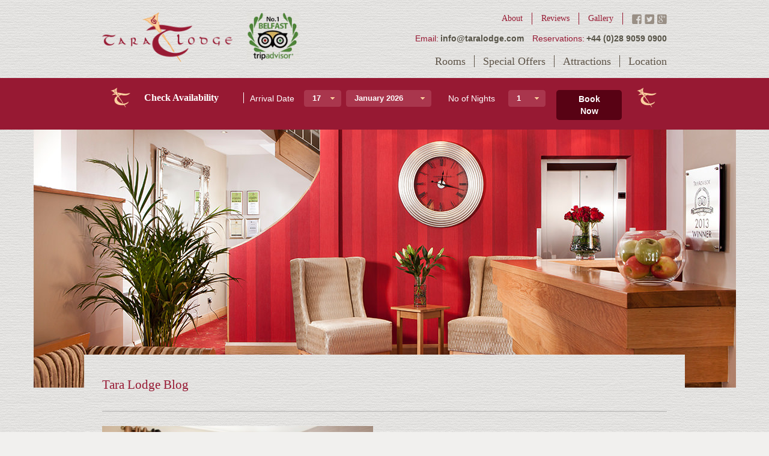

--- FILE ---
content_type: text/html; charset=utf-8
request_url: https://www.taralodge.com/blog.aspx
body_size: 19288
content:


<!DOCTYPE html>
<html lang="en">
<head><meta charset="utf-8" /><title>
	Tara Lodge, Belfast
</title><meta name="viewport" content="width=device-width, initial-scale=1, target-densityDpi=device-dpi" />
  <script src="//ajax.googleapis.com/ajax/libs/jquery/1.8.1/jquery.min.js"></script>
  <script src="//ajax.googleapis.com/ajax/libs/jqueryui/1.7.2/jquery-ui.min.js"></script>
  <script src="/js/jquery.touchSwipe.js"></script>
  <script src="/js/ui.selectMenu.js"></script>
  <script src="/js/mininav.js"></script>
  <script src="/js/mosaic.1.0.1.js"></script>
  <script src="/js/jquery.bxslider.js"></script>
  <link type="text/css" rel="stylesheet" href="/css/bootstrap.css" /><link type="text/css" rel="stylesheet" href="/css/jquery-ui-1.8.23.custom.css" /><link href="/css/bootstrap.css" rel="stylesheet" />

  <!--[if lt IE 9]>
        <link href="css/shame.css" rel="stylesheet" type="text/css" />
        <script src="//html5shim.googlecode.com/svn/trunk/html5.js"></script>
    <![endif]-->

  <!-- Le styles -->
  <style>
    body {
      padding-top: 60px; /* 60px to make the container go all the way to the bottom of the topbar */
    }
  </style>
  <link href="/css/bootstrap-responsive.css" rel="stylesheet" /><link rel="stylesheet" href="/css/mosaic.css" type="text/css" media="screen" /><link rel="stylesheet" href="/css/site.css" type="text/css" media="screen" /><link rel="Stylesheet" href="/css/ui.selectmenu.css" type="text/css" />
  <!-- Le HTML5 shim, for IE6-8 support of HTML5 elements -->
  <!--[if lt IE 9]>
      <script src="//html5shim.googlecode.com/svn/trunk/html5.js"></script>
    <![endif]-->

  <script>
    var gaJsHost = (("https:" == document.location.protocol) ? "https://ssl." : "http://www.");
    document.write(unescape("%3Cscript src='" + gaJsHost + "google-analytics.com/ga.js' type='text/javascript'%3E%3C/script%3E"));
  </script>
  <script>
    try {
      var pageTracker = _gat._getTracker("UA-2200127-10");
      pageTracker._trackPageview();
    } catch (err) { }</script>
  <script src="/js/utils.js"></script>
  

  <base href="/" />
</head>
<body class="inner-mobile">

  <!-- Google Tag Manager -->
  <noscript>
    <iframe src="//www.googletagmanager.com/ns.html?id=GTM-MSJ9RQ"
      height="0" width="0" style="display: none; visibility: hidden"></iframe>
  </noscript>
  <script>    (function (w, d, s, l, i) {
      w[l] = w[l] || []; w[l].push({
        'gtm.start':
new Date().getTime(), event: 'gtm.js'
      }); var f = d.getElementsByTagName(s)[0],
j = d.createElement(s), dl = l != 'dataLayer' ? '&l=' + l : ''; j.async = true; j.src =
'//www.googletagmanager.com/gtm.js?id=' + i + dl; f.parentNode.insertBefore(j, f);
    })(window, document, 'script', 'dataLayer', 'GTM-MSJ9RQ');</script>
  <!-- End Google Tag Manager -->

  <form name="aspnetForm" method="post" action="blog.aspx" onsubmit="javascript:return WebForm_OnSubmit();" id="aspnetForm">
<div>
<input type="hidden" name="ctl00_ToolkitScriptManager1_HiddenField" id="ctl00_ToolkitScriptManager1_HiddenField" value="" />
<input type="hidden" name="__EVENTTARGET" id="__EVENTTARGET" value="" />
<input type="hidden" name="__EVENTARGUMENT" id="__EVENTARGUMENT" value="" />
<input type="hidden" name="__VIEWSTATE" id="__VIEWSTATE" value="/[base64]/aWQ9MTlkZAIFDxYCHgtfIUl0ZW1Db3VudAIPFh5mD2QWCAIBDw8WAh8BBR5+L3VwbG9hZHMvaW1hZ2VzL2JlTGFyZ2UyMS5qcGdkZAIDDw8WBB8CBStXaGF0J3MgaGFwcGVuaW5nIGluIEJlbGZhc3QgaW4gU3ByaW5nIDIwMTY/[base64]/[base64]/[base64]/y5hkTB4/LyChXuhv/1K" />
</div>

<script type="text/javascript">
//<![CDATA[
var theForm = document.forms['aspnetForm'];
if (!theForm) {
    theForm = document.aspnetForm;
}
function __doPostBack(eventTarget, eventArgument) {
    if (!theForm.onsubmit || (theForm.onsubmit() != false)) {
        theForm.__EVENTTARGET.value = eventTarget;
        theForm.__EVENTARGUMENT.value = eventArgument;
        theForm.submit();
    }
}
//]]>
</script>


<script src="/WebResource.axd?d=KhMg5ZMUGOGZk2cRc1fLzIfdAn33y-iEgSLq_0oJI-z69RlPeebY-zTqjL91jYRNB2gmQMX_0_JRnuFhYkDtGc_dx3M1&amp;t=638313790859278837" type="text/javascript"></script>


<script src="/ScriptResource.axd?d=wORWSMf9BX2XskoyXrZMwMDoqcUVcRpEi7azumwWqeX_EywHhCPBdZVAQeoAi7CPyUZLC9tBlDUPxQutZNfD4rKU_2QZ-0X-QxeN-MrORhF5GX76IvboJNGO2JUrcHF_i8vHtbtzp-guUJZKu9tXfImGA2Q1&amp;t=ffffffff9ff2a103" type="text/javascript"></script>
<script src="/ScriptResource.axd?d=Jf7Vf9ToPt82_FQlbAk3MWfqTtoiOtRWaurpf_NuOSc_jQ6aBZQWvBa_8wfznXNntHfJW-ipWTpUe7uDVcZwcoZTRDRoPeniA5-kjJVM0cyUERpRmz2OIJrmZdE34rVDv__nlA2&amp;t=705c9838" type="text/javascript"></script>
<script type="text/javascript">
//<![CDATA[
if (typeof(Sys) === 'undefined') throw new Error('ASP.NET Ajax client-side framework failed to load.');
//]]>
</script>

<script src="/ScriptResource.axd?d=DKE8GSr-5nZp7n2mNkXY4vYclxuPiJl-PLr0TrRGN5ykTF7h7DHHfRcOgs8aes3x_ZXbAjZDxAbh7MZR6FOGS-RSm9J4l12C6LIUs99q1MxD1fvgcylb9NEgqEPor-eFsGym6A2&amp;t=705c9838" type="text/javascript"></script>
<script src="/blog.aspx?_TSM_HiddenField_=ctl00_ToolkitScriptManager1_HiddenField&amp;_TSM_CombinedScripts_=%3b%3bAjaxControlToolkit%2c+Version%3d3.5.51116.0%2c+Culture%3dneutral%2c+PublicKeyToken%3d28f01b0e84b6d53e%3aen-US%3a2a06c7e2-728e-4b15-83d6-9b269fb7261e%3a475a4ef5%3aeffe2a26%3a7e63a579" type="text/javascript"></script>
<script type="text/javascript">
//<![CDATA[
function WebForm_OnSubmit() {
null;if (typeof(ValidatorOnSubmit) == "function" && ValidatorOnSubmit() == false) return false;
return true;
}
//]]>
</script>

<div>

	<input type="hidden" name="__VIEWSTATEGENERATOR" id="__VIEWSTATEGENERATOR" value="5C9CE5AE" />
	<input type="hidden" name="__EVENTVALIDATION" id="__EVENTVALIDATION" value="/wEWPQKwxd2tAQLhtPbkBwLhtPLkBwLhtM7kBwLhtMrkBwLhtMbkBwLhtMLkBwLhtN7kBwLhtJrnBwLhtJbnBwL+tPrkBwL+tPbkBwL+tPLkBwL+tM7kBwL+tMrkBwL+tMbkBwL+tMLkBwL+tN7kBwL+tJrnBwL+tJbnBwL/tPrkBwL/tPbkBwL/tPLkBwL/tM7kBwL/tMrkBwL/tMbkBwL/tMLkBwL/tN7kBwL/tJrnBwL/[base64]/zFBgLFjK2/DwK6g5TaDAKF+5aAAQL90sCjDwKJlO36A/d+YMZFh3PcvOzxMHyl4nmfE8ym" />
</div>
    <script type="text/javascript">
//<![CDATA[
Sys.WebForms.PageRequestManager._initialize('ctl00$ToolkitScriptManager1', document.getElementById('aspnetForm'));
Sys.WebForms.PageRequestManager.getInstance()._updateControls(['tctl00$ucFooter1$updpnlFooter'], [], [], 90);
//]]>
</script>

    


<div id="header" class="row-fluid">

<div class="container">
            <div class="headerLogos">
                <a href="/" id="siteLogo" class="span3">Tara Lodge Hotel, Belfast</a>
                <a href="http://www.tripadvisor.co.uk/Hotel_Review-g186470-d211182-Reviews-Tara_Lodge-Belfast_Northern_Ireland.html" id="tripAdvisorBelfast" class="span2">Trip Advisor, Number 1 in Belfast</a>
            </div>
            <div id="navElements" class="span7">

            <nav class="utility">
                <ul>
                    <li class="utility-split"><a href="/hotel-belfast-about/">About</a></li>
					<!-- <li class="utility-split"><a href="/becausewecare.aspx">COVID <span style="font-family:arial;">19</span></a></li> -->
                    <li class="utility-split"><a href="/reviews.aspx">Reviews</a></li>
                    <li class="utility-split"><a href="/hotel-belfast-gallery/">Gallery</a></li>
                    <!--<li class="utility-phase"><a href="/blog.aspx">Blog</a></li> //-->
                    <li class="utility-icon"><a href="http://www.facebook.com/taralodgebelfast" target="_blank" ><img src="/images/social-facebook.png" alt="Facebook"></a></li>
                    <li class="utility-icon"><a href="https://twitter.com/taralodge4star" target="_blank" ><img src="/images/social-twitter.png" alt="Twitter"></a></li>
                    <li class="utility-icon"><a href="https://plus.google.com/110726017022831367866/" target="_blank" ><img src="/images/social-gplus.png" alt="Google+"></a></li>
                </ul>
            </nav>

            <dl>
                <dt>Email:</dt>
                <dd><a href="mailto:info@taralodge.com">info@taralodge.com</a></dd>
                <dt class="reservations">Reservations:</dt>
                <dd class="dlEnd">+44 (0)28 9059 0900</dd>
            </dl>

            <ul class="cbp-spmenu cbp-spmenu-vertical cbp-spmenu-left">
                <li class="nav-book"><a href="booking.aspx" class="startNav">Book a room</a></li>
                <li><a href="/hotel-belfast-about/">About</a></li>
                <li><a href="/hotel-rooms-belfast/">Rooms</a></li>
                <li><a href="/belfast-hotel-deals/">Special Offers</a></li>
                <li><a href="/hotel-belfast-attractions/">Attractions</a></li>
                <li><a href="/reviews.aspx" >Reviews</a></li>
                <li><a href="/blog.aspx" >Blog</a></li>
                <li><a href="/hotel-belfast-city-location/">Location</a></li>
                <li><a href="/hotel-belfast-gallery/" class="endNav">Gallery</a></li>
                <li class="nav-contact">T: +44 (0)28 9059 0900<br />E: <a href="mailto:info@taralodge.com">info@taralodge.com</a></li>
            </ul>


            <ul id="nav">
                <li><a href="/hotel-rooms-belfast/">Rooms</a></li>
                <li><a href="/belfast-hotel-deals/">Special Offers</a></li>
                <li><a href="/hotel-belfast-attractions/">Attractions</a></li>
                <li><a href="/hotel-belfast-city-location/">Location</a></li>
                <li class="more">
                    <a class="moreMenuToggle" href="javascript:void(0);">More</a>
                    <ul id="navMore" class="">
                        <li class=""><a href="/hotel-belfast-about/">About</a></li>
                        <li class=""><a href="/reviews.aspx">Reviews</a></li>
                        <li class=""><a href="/hotel-belfast-gallery/">Gallery</a></li>
                        <li class=""><a href="/blog.aspx">Blog</a></li>

                        <ul class="is-social">
                            <li class="title">Taralodge is social</li>
                            <li class="icon"><a href="http://www.facebook.com/taralodgebelfast" target="_blank" ><img src="/images/social-white-facebook.png" alt="Facebook"></a></li>
                            <li class="icon"><a href="https://twitter.com/taralodge4star" target="_blank" ><img src="/images/social-white-twitter.png" alt="Twitter"></a></li>
                            <li class="icon"><a href="https://plus.google.com/110726017022831367866/" target="_blank" ><img src="/images/social-white-gplus.png" alt="Google+"></a></li>
                        </ul>
                    </ul>
                </li>
            </ul>

        </div>

    </div>

</div>

    

<script>

    function setValues() {

        $("#btnCheckAvailability").removeAttr("data-nights");
        $("#btnCheckAvailability").attr("data-nights", $(".selNights option:selected").val());

        var formattedDate = "" + $(".selMonth option:selected").val() + "-" + $(".selDay option:selected").val();
        
        $("#btnCheckAvailability").removeAttr("data-arrival");
        $("#btnCheckAvailability").attr("data-arrival", formattedDate);

    }

</script>
    <div id="bookingBar" style="z-index:10;width:100%;">
        <div class="container">

            <div class="mobile-open-bar">
                <a class="toggle-menu menu-left push-body open" href="#">Menu</a>
                <div class="span2 checkTitle">Check <span>Availability</span></div>
                <a class="bookNowButton btn-open-booking-bar" href="#">Select Dates</a>
            </div>

            <div class="booking-list">
                <div class="span1 bookendStart"></div>
                <div class="span2 checkTitle">Check Availability</div>
                <div class="span1 fieldTitle">Arrival Date</div>
                <div class="span1 fieldInput">
                    <select name="ctl00$ucBookingBar1$drpBookingDay" id="ctl00_ucBookingBar1_drpBookingDay" class="speedA selDay" OnChange="setValues()">
	<option value="01">01</option>
	<option value="02">02</option>
	<option value="03">03</option>
	<option value="04">04</option>
	<option value="05">05</option>
	<option value="06">06</option>
	<option value="07">07</option>
	<option value="08">08</option>
	<option value="09">09</option>
	<option value="10">10</option>
	<option value="11">11</option>
	<option value="12">12</option>
	<option value="13">13</option>
	<option value="14">14</option>
	<option value="15">15</option>
	<option value="16">16</option>
	<option selected="selected" value="17">17</option>
	<option value="18">18</option>
	<option value="19">19</option>
	<option value="20">20</option>
	<option value="21">21</option>
	<option value="22">22</option>
	<option value="23">23</option>
	<option value="24">24</option>
	<option value="25">25</option>
	<option value="26">26</option>
	<option value="27">27</option>
	<option value="28">28</option>
	<option value="29">29</option>
	<option value="30">30</option>
	<option value="31">31</option>

</select>
                    
                </div>
                <div class="span2 fieldInput wide1">

                    <select name="ctl00$ucBookingBar1$drpBookingMonth" id="ctl00_ucBookingBar1_drpBookingMonth" class="selMonth" OnChange="setValues()">
	<option value="2026-01">January 2026</option>
	<option value="2026-02">February 2026</option>
	<option value="2026-03">March 2026</option>
	<option value="2026-04">April 2026</option>
	<option value="2026-05">May 2026</option>
	<option value="2026-06">June 2026</option>
	<option value="2026-07">July 2026</option>
	<option value="2026-08">August 2026</option>
	<option value="2026-09">September 2026</option>
	<option value="2026-10">October 2026</option>
	<option value="2026-11">November 2026</option>
	<option value="2026-12">December 2026</option>
	<option value="2027-01">January 2027</option>
	<option value="2027-02">February 2027</option>

</select>
                    
                </div>
                <div id="booking-split">
                    <div class="span1 fieldTitle2">No of Nights</div>
                    <div class="span1 fieldInput">
                        <select name="ctl00$ucBookingBar1$drpBookingNights" id="ctl00_ucBookingBar1_drpBookingNights" class="selNights" OnChange="setValues()">
	<option value="1">1</option>
	<option value="2">2</option>
	<option value="3">3</option>
	<option value="4">4</option>
	<option value="5">5</option>
	<option value="6">6</option>
	<option value="7">7</option>
	<option value="8">8</option>
	<option value="9">9</option>
	<option value="10">10</option>

</select>
                    
                    </div>
                    <div class="span2 fieldInput book">
                        
                        <button 
                            id="btnCheckAvailability"
                            data-guestline-redirect="true"
                            class="bookNowButton"
                            style="width:109px;"
                            data-hotel-id="TARALODGE" onclick="setValues()" >Book Now</button>

                    </div>
                    <div class="span1 bookendEnd"></div>
                </div>
            </div>
        </div>
    </div>
    <div id="showcaseInner" style="height: 430px;">
    </div>
    <div id="fullLayout" class="innerContent container">
      


  <div class="blog-wrapper">
    
    
    

<h2>Tara Lodge Blog</h2>
<div id="headerText"></div>

<div id="ctl00_ContentPlaceHolder1_ucBlogEntries1_pnlFeaturedBlogEntry">
	
  <article class="featuredBlogItem">
    <img id="ctl00_ContentPlaceHolder1_ucBlogEntries1_imgFeaturedImage" class="featuredImage" src="uploads/images/beLarge19.jpg" alt="featuredImage" style="border-width:0px;" />
    <div class="featuredBlogText">
      <div class="wrappedText">
        <h3>
          <a id="ctl00_ContentPlaceHolder1_ucBlogEntries1_hlFeaturedTitle" href="blog.aspx?id=19">Tripadvisor Travellers Choice Award 2016</a>
        </h3>
      </div>
      <span id="ctl00_ContentPlaceHolder1_ucBlogEntries1_lblFeaturedShortDescription">We are absolutely ecstatic to have been awarded a Tripadvisor’s Travellers Choice Award 2016, listed as one of the UK Top 25 Hotels, as chosen by our amazing Tripadvisor reviewers.  Tara Lodge is still the only Belfast hotel to have claimed one of these prestigious Tripadvisor Awards – ever! </span>
      <span id="ctl00_ContentPlaceHolder1_ucBlogEntries1_lblFeaturedDate" class="goldItalic">posted Jan 22, 2016</span>
      <a id="ctl00_ContentPlaceHolder1_ucBlogEntries1_hlReadMore" class="btnReadMore" href="blog.aspx?id=19">Read More</a>
    </div>
  </article>

</div>



<div class="blog-items">
    
            <article>
                <div class="blog-img">
                    <img id="ctl00_ContentPlaceHolder1_ucBlogEntries1_dlBlogEntriews_ctl00_imgImage" src="uploads/images/beLarge21.jpg" alt="image" style="border-width:0px;" />
                </div>
                <div class="blogText">
                    <h3><a id="ctl00_ContentPlaceHolder1_ucBlogEntries1_dlBlogEntriews_ctl00_hlTitle" href="blog.aspx?id=21">What's happening in Belfast in Spring 2016?</a></h3>
                    <span id="ctl00_ContentPlaceHolder1_ucBlogEntries1_dlBlogEntriews_ctl00_lblShortDescription">As the sun streams in through the window we all get the feeling that winter is behind us and summer lies just around the corner. Energy levels jump up, holidays are booked and plans are made – and when all that is done we might just do a spring clean! </span>
                    <span id="ctl00_ContentPlaceHolder1_ucBlogEntries1_dlBlogEntriews_ctl00_lblDate" class="goldItalic">posted Mar 17, 2016</span>
                </div>
            </article>
        
            <article>
                <div class="blog-img">
                    <img id="ctl00_ContentPlaceHolder1_ucBlogEntries1_dlBlogEntriews_ctl01_imgImage" src="uploads/images/beLarge18.jpg" alt="image" style="border-width:0px;" />
                </div>
                <div class="blogText">
                    <h3><a id="ctl00_ContentPlaceHolder1_ucBlogEntries1_dlBlogEntriews_ctl01_hlTitle" href="blog.aspx?id=18">Review of 2015</a></h3>
                    <span id="ctl00_ContentPlaceHolder1_ucBlogEntries1_dlBlogEntriews_ctl01_lblShortDescription">Hitting our 8th year at the top, Tara Lodge is still Belfast’s No. #1 hotel on Tripadvisor, a tirelessly coveted accolade.  We continue to be inundated with 5* reviews from our amazing guests affirming that what we do, we do very well. 2015 has witnessed Tara Lodge honoured regionally, nationally and by the greater Belfast business community.  It really has been a phenomenal 12 months! </span>
                    <span id="ctl00_ContentPlaceHolder1_ucBlogEntries1_dlBlogEntriews_ctl01_lblDate" class="goldItalic">posted Dec 28, 2015</span>
                </div>
            </article>
        
            <article>
                <div class="blog-img">
                    <img id="ctl00_ContentPlaceHolder1_ucBlogEntries1_dlBlogEntriews_ctl02_imgImage" src="uploads/images/beLarge14.jpeg" alt="image" style="border-width:0px;" />
                </div>
                <div class="blogText">
                    <h3><a id="ctl00_ContentPlaceHolder1_ucBlogEntries1_dlBlogEntriews_ctl02_hlTitle" href="blog.aspx?id=14">Tara Lodge - now recommended in the Michelin Guide 2016</a></h3>
                    <span id="ctl00_ContentPlaceHolder1_ucBlogEntries1_dlBlogEntriews_ctl02_lblShortDescription">We are delighted to be included in the prestigious Michelin Guide 2016. Indeed the influential guide has seen the vibrant and trendy Queens Quarter of Belfast city attain, not one but two illustrious Michelin endorsements.  As well as our own listing, our partner restaurant Deanes at Queens has been awarded a Michelin 'Bib Gourmand'. </span>
                    <span id="ctl00_ContentPlaceHolder1_ucBlogEntries1_dlBlogEntriews_ctl02_lblDate" class="goldItalic">posted Nov 17, 2015</span>
                </div>
            </article>
        
            <article>
                <div class="blog-img">
                    <img id="ctl00_ContentPlaceHolder1_ucBlogEntries1_dlBlogEntriews_ctl03_imgImage" src="uploads/images/beLarge13.png" alt="image" style="border-width:0px;" />
                </div>
                <div class="blogText">
                    <h3><a id="ctl00_ContentPlaceHolder1_ucBlogEntries1_dlBlogEntriews_ctl03_hlTitle" href="blog.aspx?id=13">Tara Lodge, Belfast - we're best for business</a></h3>
                    <span id="ctl00_ContentPlaceHolder1_ucBlogEntries1_dlBlogEntriews_ctl03_lblShortDescription">Make sure Tara Lodge is always your number 1 hotel when staying in Belfast on business. Our award winning boutique hotel offers excellent hotel bedrooms and our team consistently deliver exceptional customer service, as evidenced by our many guest reviews.</span>
                    <span id="ctl00_ContentPlaceHolder1_ucBlogEntries1_dlBlogEntriews_ctl03_lblDate" class="goldItalic">posted Sep 29, 2015</span>
                </div>
            </article>
        
            <article>
                <div class="blog-img">
                    <img id="ctl00_ContentPlaceHolder1_ucBlogEntries1_dlBlogEntriews_ctl04_imgImage" src="uploads/images/beLarge12.jpg" alt="image" style="border-width:0px;" />
                </div>
                <div class="blogText">
                    <h3><a id="ctl00_ContentPlaceHolder1_ucBlogEntries1_dlBlogEntriews_ctl04_hlTitle" href="blog.aspx?id=12">Announcing our exclusive Orla Keily Geranium Bath & Body Toiletries </a></h3>
                    <span id="ctl00_ContentPlaceHolder1_ucBlogEntries1_dlBlogEntriews_ctl04_lblShortDescription">At Tara Lodge, Belfast we are delighted to announce that we are now offering the luxurious Orla Keily Geranium Bath & Body range in all our room types from September 2015. We are the only property in Belfast to offer this exclusive range of toiletries with the distinctive Orla Keily stem print. </span>
                    <span id="ctl00_ContentPlaceHolder1_ucBlogEntries1_dlBlogEntriews_ctl04_lblDate" class="goldItalic">posted Sep 21, 2015</span>
                </div>
            </article>
        
            <article>
                <div class="blog-img">
                    <img id="ctl00_ContentPlaceHolder1_ucBlogEntries1_dlBlogEntriews_ctl05_imgImage" src="uploads/images/beLarge11.jpg" alt="image" style="border-width:0px;" />
                </div>
                <div class="blogText">
                    <h3><a id="ctl00_ContentPlaceHolder1_ucBlogEntries1_dlBlogEntriews_ctl05_hlTitle" href="blog.aspx?id=11">Queens Quarter Dining Delights</a></h3>
                    <span id="ctl00_ContentPlaceHolder1_ucBlogEntries1_dlBlogEntriews_ctl05_lblShortDescription">At Tara Lodge, the best boutique hotel in Belfast, we have put together the perfect package with the Queens Quarter’s finest offerings. Two nights in one of our stylish Deluxe rooms, £50.00 towards dinner at Deanes at Queens and two tickets to the Lyric Theatre. A cultural delight!</span>
                    <span id="ctl00_ContentPlaceHolder1_ucBlogEntries1_dlBlogEntriews_ctl05_lblDate" class="goldItalic">posted Aug 03, 2015</span>
                </div>
            </article>
        
            <article>
                <div class="blog-img">
                    <img id="ctl00_ContentPlaceHolder1_ucBlogEntries1_dlBlogEntriews_ctl06_imgImage" src="uploads/images/beLarge10.png" alt="image" style="border-width:0px;" />
                </div>
                <div class="blogText">
                    <h3><a id="ctl00_ContentPlaceHolder1_ucBlogEntries1_dlBlogEntriews_ctl06_hlTitle" href="blog.aspx?id=10">The Best Breakfast in Belfast!</a></h3>
                    <span id="ctl00_ContentPlaceHolder1_ucBlogEntries1_dlBlogEntriews_ctl06_lblShortDescription">Belfast is fast becoming a foodie’s paradise and is gaining a reputation for innovative cooking with wonderful fresh, local produce and the Tara Lodge breakfast is no exception!</span>
                    <span id="ctl00_ContentPlaceHolder1_ucBlogEntries1_dlBlogEntriews_ctl06_lblDate" class="goldItalic">posted Jul 31, 2015</span>
                </div>
            </article>
        
            <article>
                <div class="blog-img">
                    <img id="ctl00_ContentPlaceHolder1_ucBlogEntries1_dlBlogEntriews_ctl07_imgImage" src="uploads/images/beLarge9.jpg" alt="image" style="border-width:0px;" />
                </div>
                <div class="blogText">
                    <h3><a id="ctl00_ContentPlaceHolder1_ucBlogEntries1_dlBlogEntriews_ctl07_hlTitle" href="blog.aspx?id=9">An Award Winning Year at Tara Lodge</a></h3>
                    <span id="ctl00_ContentPlaceHolder1_ucBlogEntries1_dlBlogEntriews_ctl07_lblShortDescription">Tara Lodge has always had a gold standard reputation but 2015 gave us industry recognition for years of dedicated hard work & service.  The awards, along with the always appreciated feedback from our fabulous guests, has made 2015 a year to remember and we still have 6 months to go. Onwards & upwards!</span>
                    <span id="ctl00_ContentPlaceHolder1_ucBlogEntries1_dlBlogEntriews_ctl07_lblDate" class="goldItalic">posted Jul 06, 2015</span>
                </div>
            </article>
        
            <article>
                <div class="blog-img">
                    <img id="ctl00_ContentPlaceHolder1_ucBlogEntries1_dlBlogEntriews_ctl08_imgImage" src="uploads/images/beLarge8.jpg" alt="image" style="border-width:0px;" />
                </div>
                <div class="blogText">
                    <h3><a id="ctl00_ContentPlaceHolder1_ucBlogEntries1_dlBlogEntriews_ctl08_hlTitle" href="blog.aspx?id=8">Our favourite things for you to do during your stay at Tara Lodge</a></h3>
                    <span id="ctl00_ContentPlaceHolder1_ucBlogEntries1_dlBlogEntriews_ctl08_lblShortDescription">From the moment you arrive, the energy in Belfast is palpable. Its bustling pace, its atmosphere, its warm spirit and open armed welcome leave visitors in no doubt that this is one special city!</span>
                    <span id="ctl00_ContentPlaceHolder1_ucBlogEntries1_dlBlogEntriews_ctl08_lblDate" class="goldItalic">posted Jun 30, 2015</span>
                </div>
            </article>
        
            <article>
                <div class="blog-img">
                    <img id="ctl00_ContentPlaceHolder1_ucBlogEntries1_dlBlogEntriews_ctl09_imgImage" src="uploads/images/beLarge7.jpg" alt="image" style="border-width:0px;" />
                </div>
                <div class="blogText">
                    <h3><a id="ctl00_ContentPlaceHolder1_ucBlogEntries1_dlBlogEntriews_ctl09_hlTitle" href="blog.aspx?id=7">AA++ for the Tara Lodge team!</a></h3>
                    <span id="ctl00_ContentPlaceHolder1_ucBlogEntries1_dlBlogEntriews_ctl09_lblShortDescription">The team at Tara Lodge, Belfast are celebrating today after being chosen as the winners of Guest Accommodation of the Year for Northern Ireland 2015 at the AA B&B Awards. The prestigious award was presented in the Landmark Hotel in London</span>
                    <span id="ctl00_ContentPlaceHolder1_ucBlogEntries1_dlBlogEntriews_ctl09_lblDate" class="goldItalic">posted May 14, 2015</span>
                </div>
            </article>
        
            <article>
                <div class="blog-img">
                    <img id="ctl00_ContentPlaceHolder1_ucBlogEntries1_dlBlogEntriews_ctl10_imgImage" src="uploads/images/beLarge4.jpg" alt="image" style="border-width:0px;" />
                </div>
                <div class="blogText">
                    <h3><a id="ctl00_ContentPlaceHolder1_ucBlogEntries1_dlBlogEntriews_ctl10_hlTitle" href="blog.aspx?id=4">Tara Lodge win NIHF Housekeepers of the Year 2015</a></h3>
                    <span id="ctl00_ContentPlaceHolder1_ucBlogEntries1_dlBlogEntriews_ctl10_lblShortDescription">Our girls; Reda, Audrone, Ernesta, Adriana and Edyta win the NIHF Housekeeping Team of the Year 2015, in the under 90 rooms category, for no less than the 3rd time in four years! </span>
                    <span id="ctl00_ContentPlaceHolder1_ucBlogEntries1_dlBlogEntriews_ctl10_lblDate" class="goldItalic">posted Apr 08, 2015</span>
                </div>
            </article>
        
            <article>
                <div class="blog-img">
                    <img id="ctl00_ContentPlaceHolder1_ucBlogEntries1_dlBlogEntriews_ctl11_imgImage" src="uploads/images/beLarge5.jpg" alt="image" style="border-width:0px;" />
                </div>
                <div class="blogText">
                    <h3><a id="ctl00_ContentPlaceHolder1_ucBlogEntries1_dlBlogEntriews_ctl11_hlTitle" href="blog.aspx?id=5">It’s a team effort for the Belfast Marathon 2015</a></h3>
                    <span id="ctl00_ContentPlaceHolder1_ucBlogEntries1_dlBlogEntriews_ctl11_lblShortDescription">Enjoy the wonderful team spirit and customer service that our Tara Lodge squad provide every day.</span>
                    <span id="ctl00_ContentPlaceHolder1_ucBlogEntries1_dlBlogEntriews_ctl11_lblDate" class="goldItalic">posted Apr 28, 2015</span>
                </div>
            </article>
        
            <article>
                <div class="blog-img">
                    <img id="ctl00_ContentPlaceHolder1_ucBlogEntries1_dlBlogEntriews_ctl12_imgImage" src="uploads/images/beLarge6.jpg" alt="image" style="border-width:0px;" />
                </div>
                <div class="blogText">
                    <h3><a id="ctl00_ContentPlaceHolder1_ucBlogEntries1_dlBlogEntriews_ctl12_hlTitle" href="blog.aspx?id=6">Belfast is hotting up in May 2015</a></h3>
                    <span id="ctl00_ContentPlaceHolder1_ucBlogEntries1_dlBlogEntriews_ctl12_lblShortDescription">With the weather taking a turn for the worse, this May in Belfast is looking to be a cold month, at least to start with but with so many exciting events taking place in Belfast this year, it won’t be long until things hot up!</span>
                    <span id="ctl00_ContentPlaceHolder1_ucBlogEntries1_dlBlogEntriews_ctl12_lblDate" class="goldItalic">posted May 07, 2015</span>
                </div>
            </article>
        
            <article>
                <div class="blog-img">
                    <img id="ctl00_ContentPlaceHolder1_ucBlogEntries1_dlBlogEntriews_ctl13_imgImage" src="uploads/images/beLarge3.jpg" alt="image" style="border-width:0px;" />
                </div>
                <div class="blogText">
                    <h3><a id="ctl00_ContentPlaceHolder1_ucBlogEntries1_dlBlogEntriews_ctl13_hlTitle" href="blog.aspx?id=3">Every hotel needs a Ricky</a></h3>
                    <span id="ctl00_ContentPlaceHolder1_ucBlogEntries1_dlBlogEntriews_ctl13_lblShortDescription">When you hear the name ‘Ricky’ an illustrious few spring to mind; Ricky Gervais, Ricky Whittle, Ricky Martin, not forgetting the torment of every Bianca's Rickkkky in Eastenders. Following a stay at Tara Lodge hotel in Belfast, guests leave with the memory of another face to add to this quintessential list…</span>
                    <span id="ctl00_ContentPlaceHolder1_ucBlogEntries1_dlBlogEntriews_ctl13_lblDate" class="goldItalic">posted Jan 09, 2015</span>
                </div>
            </article>
        
            <article>
                <div class="blog-img">
                    <img id="ctl00_ContentPlaceHolder1_ucBlogEntries1_dlBlogEntriews_ctl14_imgImage" src="uploads/images/beLarge15.jpg" alt="image" style="border-width:0px;" />
                </div>
                <div class="blogText">
                    <h3><a id="ctl00_ContentPlaceHolder1_ucBlogEntries1_dlBlogEntriews_ctl14_hlTitle" href="blog.aspx?id=15">Tara Lodge - This Years Christmas No. 1</a></h3>
                    <span id="ctl00_ContentPlaceHolder1_ucBlogEntries1_dlBlogEntriews_ctl14_lblShortDescription">After eight years we're still Belfast's Christmas No. 1!  We've cooked up two great hotel deals at Tara Lodge this Christmas. The Tripadvisor’s Christmas No.1 ‘parcel’ has everything you need to make this hectic time of year a little more relaxing and fun and with our 'Baby It's Cold Outside' package you can stay warm with your loved one, in style at Tara Lodge.</span>
                    <span id="ctl00_ContentPlaceHolder1_ucBlogEntries1_dlBlogEntriews_ctl14_lblDate" class="goldItalic">posted Nov 25, 2015</span>
                </div>
            </article>
        
</div>

  </div>

      <div class="span4" style="display: none;">
        <br />
        <h2>Travellers Choice Award 2013</h2>
        <div id="TA_tchotel842" class="TA_tchotel" style="float: left;">
          <ul id="4B3PoQsEsREu" class="TA_links Uf1LPnS">
            <li id="LsKidnMpGgU0" class="AGfphKNph"><a href="http://www.tripadvisor.co.uk/Hotel_Review-g186470-d211182-Reviews-Tara_Lodge-Belfast_Northern_Ireland.html">
              Tara Lodge</a></li>
          </ul>
        </div>
        <script src="//www.tripadvisor.com/WidgetEmbed-tchotel?amp;uniq=842&amp;year=2013&amp;lang=en_UK&amp;locationId=211182"></script>
        <div style="float: left; width: 80px; margin-left: 10px; height: 100px; width: 130px; color: #4f4f4f; line-height: 23px;">
          Ranked 12th in the Top 25 Hotels in the UK.
        </div>
        <a href="http://www.tripadvisor.co.uk/TravelersChoice-Hotels-cTop-g186216#12" target="_blank" class="offersButton">More Info</a>
      </div>
    </div>
    

<div id="footerBand">
    <div class="row-fluid">
        <div class="container">
            <ul class="bxslider">
                <li class="footerWifi">
                    <a href="/hotel-belfast-about/">FREE WiFi</a>
                </li>
                <li class="footerCarParking"><a href="/hotel-belfast-about/">
                    <span class="free">FREE</span> <span class="secure">SECURE </span>CAR PARKING</a>
                </li>
                <li class="footerLocation">
                    <a href="/hotel-belfast-about/"><span class="great">GREAT </span><span class="city">CITY CENTRE </span><span>LOCATION</span></a>
                </li>
                <li class="footerGallery">
                    <a href="/hotel-belfast-gallery/"><span class="tara"> </span><span class="photo">Photo </span>Gallery</a>
                </li>
            </ul>
        </div>
    </div>
</div>

<div id="footer">
    <div class="row-fluid">
         <div class="container">
            <div class="span7">
                <h2>Awards and Accreditations</h2>

                    <ul class="awards-accreditations">
                        <li><img src="images/housekeeping.jpg" /></li>
                        <li class=""><img src="images/receptionist.png" /></li>
                        <li class=""><img src="images/guest-accom-of-year.png" /></li>
                        <li><img src="images/tripadvisor-belfast-no1.png" /></li>
                        
                    </ul>

                    <ul class="social">
                        <li class="">
                            <span class="highlight">Share:</span> <a href="http://www.facebook.com/taralodgebelfast" target="_blank">Find us on Facebook</a>
                        </li>

                        <li class="">
                            <a href="https://twitter.com/taralodge4star" target="_blank">Follow us on Twitter</a>
                        </li>

                        <li class="endItem">
                            <a href="https://plus.google.com/110726017022831367866/" target="_blank">Connect on Google+</a>
                        </li>
                    </ul>
            </div>
            <div class="span5 home-contact">
                <h2>Get in Touch</h2>

                    <div class="footerAddress">
                        <span class="highlight">Tara Lodge</span><br />
                        36 Cromwell Road,<br />
                        Belfast, N. Ireland<br />
                        BT7 1JW
                    </div>
                    <div class="homeMapLink">
                        <a href="#">Click here to view our location</a>
                    </div>
                    <ul class="contactItems">
                        <li><span class="highlight">Tel:</span> +44 (0)28 9059 0900</li>
                        <li><span class="highlight">Fax:</span> +44 (0)28 9059 0901</li>
                        <li><span class="highlight">Email:</span><a href="mailto:info@taralodge.com" target="_blank">info@taralodge.com</a></li>
                    </ul>


            </div>
          </div>


      <div id="stayUpdated" class="container">
        <div id="footerForm">
            <div id="ctl00_ucFooter1_updpnlFooter">
	

                    <ol>
                        <li><span class="formTitle">Stay Updated</span></li>
                        <li>
                            
                            <input name="ctl00$ucFooter1$txtFooterName" type="text" id="ctl00_ucFooter1_txtFooterName" class="firstField" />
                            <input type="hidden" name="ctl00$ucFooter1$txtlgnUsername_TextBoxWatermarkExtender1_ClientState" id="ctl00_ucFooter1_txtlgnUsername_TextBoxWatermarkExtender1_ClientState" />
                            <span id="ctl00_ucFooter1_rq1" style="color:Red;display:none;"></span>

                        </li>
                        <li>
                            <input name="ctl00$ucFooter1$txtFooterEmail" type="text" id="ctl00_ucFooter1_txtFooterEmail" />
                            <input type="hidden" name="ctl00$ucFooter1$txtlgnUsername_TextBoxWatermarkExtender_ClientState" id="ctl00_ucFooter1_txtlgnUsername_TextBoxWatermarkExtender_ClientState" />
                            <span id="ctl00_ucFooter1_RequiredFieldValidator2" style="color:Red;display:none;"></span>
                        </li>
                        <li><input type="submit" name="ctl00$ucFooter1$btnFooterSignUp" value="Submit" onclick="javascript:WebForm_DoPostBackWithOptions(new WebForm_PostBackOptions(&quot;ctl00$ucFooter1$btnFooterSignUp&quot;, &quot;&quot;, true, &quot;footer&quot;, &quot;&quot;, false, false))" id="ctl00_ucFooter1_btnFooterSignUp" /></li>
                        <li class="footerMsg"> </li>
                    </ol>

                
</div>
            <div class="validationSummary">
                <div id="ctl00_ucFooter1_valsum1" style="color:Red;display:none;">

</div>
            </div>
        </div>
      </div>

      <div id="footerLinksBox" class="container">

            <div id="footerLinksContainer">
                <img class="footerTara" src="images/TaraLodgeLogofooter.png" />

            <ul class="footerLinks">
                <li><a href="/">Home</a></li>
                <li><a href="/hotel-belfast-about/">About</a></li>
                <li><a href="/hotel-rooms-belfast/">Rooms</a></li>

                <li><a href="/hotel-belfast-attractions/">Local Attractions</a></li>
                <li><a href="http://www.tripadvisor.co.uk/Hotel_Review-g186470-d211182-Reviews-Tara_Lodge-Belfast_Northern_Ireland.html">Reviews</a></li>
                <li><a href="/hotel-belfast-city-location/">Location</a></li>
                <li><a href="/hotel-belfast-gallery/">Gallery</a></li>
                <li><a href="/belfast-hotel-deals/">Special Offers</a></li>
            </ul>

            <br />
              <p id="footerAddress" style="clear:both;" class="by">&copy; Tara Lodge 2012.  36 Cromwell Road, Belfast, Northern Ireland BT7 1JW | <span>+44 (0)28 9059 0900 | <a href="mailto:info@taralodge.com" target="_blank">info@taralodge.com</a></span></p>
                <p class="by"><a href="http://www.flintstudios.co.uk" target="_blank">Website by Flint Studios</a></p>
            </div>
      </div>

      </div>
</div>


<script type="text/javascript">

    var windowsize = $(window).width();

    if (windowsize < 400) {
        $('.bxslider').bxSlider({
            minSlides: 2,
            maxSlides: 2,
            slideWidth: 210,
            slideMargin: 0,
            auto: true,
            infiniteLoop: true,
            pause: 4000,
            speed: 1000,
            touchEnabled: true,
            pager: false,
            controls: false
        });
    }

    if (windowsize >= 400 && windowsize < 463) {
        $('.bxslider').bxSlider({
            minSlides: 2,
            maxSlides: 2,
            slideWidth: 260,
            slideMargin: 0,
            auto: true,
            infiniteLoop: true,
            pause: 4000,
            speed: 1000,
            touchEnabled: true,
            pager: false,
            controls: false
        });
    }
</script>

    <script>
      $(function () {
        var initMenuPos = 0;
        var menuFixed = false;
        var menuTotalHeight = $('#header').outerHeight(); // -$('#bookingBar').outerHeight() + 72;
        $(window).scroll(function () {
          if ($(this).scrollTop() >= menuTotalHeight) {
            if (!menuFixed) {
              if (initMenuPos == 0) {
                initMenuPos = $('#bookingBar').css('top');
              }
              menuFixed = true;
              $('#bookingBar').css({ 'position': 'fixed', 'top': '0' });
            }
          } else {
            if (menuFixed) {
              menuFixed = false;
              // move main nav back in position when scolled up again
              $('#bookingBar').css({ 'position': 'static' });//, 'top': initMenuPos });
            }
          }
        });

        $('select.speedA').selectmenu({ width: 60, style: 'dropdown', maxHeight: 150 });
        $('select.selMonth').selectmenu({ width: 140, style: 'dropdown', maxHeight: 150 });
        $('select.selNights').selectmenu({ width: 60, style: 'dropdown', maxHeight: 150 });

        $('.bar2').mosaic({
          animation: 'slide', 	//fade or slide
          hover_y: '0px'
        });
      });
    </script>

    <script>
      $(function () {
        var prefix = 'reviews';

        // only run on homepage
        if ($('#showcaseInner').length == 0) {
          return;
        }
        // initialise vars
        var numImages = 4, extension = 'jpeg', fileNameStart = 'images/' + prefix, imgCounter = 1;
        // timings
        var fadeIn = 500, fadeOut = 500, pauseTime = 6000, startDelay = 8000;
        // preload images
        for (var i = 1; i <= numImages; i++) {
          $.preLoadImages(fileNameStart + i + '.' + extension);
        }
        // hide background image to page which is a fallback if javascript is disabled
        //$('#home').css('background-image', 'none');
        // prepend <div> to <body> to allow us to use for
        //$('#showcase').css({
        //    'background': 'url(' + fileNameStart + imgCounter + '.' + extension + ') no-repeat top center',
        //    'position': 'absolute', 'width': '100%', 'height': '100%', 'z-index': -1
        //});
        $('#showcaseInner').css({ 'background-image': 'url(' + fileNameStart + "1" + '.' + extension + ')' });

        changeBackground = function () {
          // fade in and out in 4 seconds, so 8 seconds total
          $('#showcaseInner').animate({ 'opacity': 0 }, fadeOut, function () {
            $('#showcaseInner').css({ 'background-image': 'url(' + fileNameStart + imgCounter + '.' + extension + ')' });
            $('#showcaseInner').animate({ 'opacity': 1 }, fadeIn);
          });
          imgCounter++
          if (imgCounter > numImages) {
            imgCounter = 1;
          }
          // call itself again in 15 seconds, so image will be shown full opacity for: 15 - 4 - 4 = 7 seconds
          setTimeout('changeBackground()', fadeIn + fadeOut + pauseTime);
        };
        // start first change after 10 seconds
        setTimeout('changeBackground()', startDelay);
      });
    </script>
    <script src="/js/pageslide2.js"></script>
  
<script type="text/javascript">
//<![CDATA[
var Page_ValidationSummaries =  new Array(document.getElementById("ctl00_ucFooter1_valsum1"));
var Page_Validators =  new Array(document.getElementById("ctl00_ucFooter1_rq1"), document.getElementById("ctl00_ucFooter1_RequiredFieldValidator2"));
//]]>
</script>

<script type="text/javascript">
//<![CDATA[
var ctl00_ucFooter1_rq1 = document.all ? document.all["ctl00_ucFooter1_rq1"] : document.getElementById("ctl00_ucFooter1_rq1");
ctl00_ucFooter1_rq1.controltovalidate = "ctl00_ucFooter1_txtFooterName";
ctl00_ucFooter1_rq1.errormessage = "Name is a Required field";
ctl00_ucFooter1_rq1.display = "None";
ctl00_ucFooter1_rq1.validationGroup = "footer";
ctl00_ucFooter1_rq1.evaluationfunction = "RequiredFieldValidatorEvaluateIsValid";
ctl00_ucFooter1_rq1.initialvalue = "";
var ctl00_ucFooter1_RequiredFieldValidator2 = document.all ? document.all["ctl00_ucFooter1_RequiredFieldValidator2"] : document.getElementById("ctl00_ucFooter1_RequiredFieldValidator2");
ctl00_ucFooter1_RequiredFieldValidator2.controltovalidate = "ctl00_ucFooter1_txtFooterEmail";
ctl00_ucFooter1_RequiredFieldValidator2.errormessage = "Your Email Address is a Required field";
ctl00_ucFooter1_RequiredFieldValidator2.display = "None";
ctl00_ucFooter1_RequiredFieldValidator2.validationGroup = "footer";
ctl00_ucFooter1_RequiredFieldValidator2.evaluationfunction = "RequiredFieldValidatorEvaluateIsValid";
ctl00_ucFooter1_RequiredFieldValidator2.initialvalue = "";
var ctl00_ucFooter1_valsum1 = document.all ? document.all["ctl00_ucFooter1_valsum1"] : document.getElementById("ctl00_ucFooter1_valsum1");
ctl00_ucFooter1_valsum1.showmessagebox = "True";
ctl00_ucFooter1_valsum1.showsummary = "False";
ctl00_ucFooter1_valsum1.validationGroup = "footer";
//]]>
</script>


<script type="text/javascript">
//<![CDATA[
(function() {var fn = function() {$get("ctl00_ToolkitScriptManager1_HiddenField").value = '';Sys.Application.remove_init(fn);};Sys.Application.add_init(fn);})();
var Page_ValidationActive = false;
if (typeof(ValidatorOnLoad) == "function") {
    ValidatorOnLoad();
}

function ValidatorOnSubmit() {
    if (Page_ValidationActive) {
        return ValidatorCommonOnSubmit();
    }
    else {
        return true;
    }
}
        
document.getElementById('ctl00_ucFooter1_valsum1').dispose = function() {
    Array.remove(Page_ValidationSummaries, document.getElementById('ctl00_ucFooter1_valsum1'));
}
Sys.Application.initialize();
Sys.Application.add_init(function() {
    $create(Sys.Extended.UI.TextBoxWatermarkBehavior, {"ClientStateFieldID":"ctl00_ucFooter1_txtlgnUsername_TextBoxWatermarkExtender1_ClientState","WatermarkCssClass":"firstField","WatermarkText":"Name","id":"ctl00_ucFooter1_txtlgnUsername_TextBoxWatermarkExtender1"}, null, null, $get("ctl00_ucFooter1_txtFooterName"));
});

document.getElementById('ctl00_ucFooter1_rq1').dispose = function() {
    Array.remove(Page_Validators, document.getElementById('ctl00_ucFooter1_rq1'));
}
Sys.Application.add_init(function() {
    $create(Sys.Extended.UI.TextBoxWatermarkBehavior, {"ClientStateFieldID":"ctl00_ucFooter1_txtlgnUsername_TextBoxWatermarkExtender_ClientState","WatermarkText":"Email Address","id":"ctl00_ucFooter1_txtlgnUsername_TextBoxWatermarkExtender"}, null, null, $get("ctl00_ucFooter1_txtFooterEmail"));
});

document.getElementById('ctl00_ucFooter1_RequiredFieldValidator2').dispose = function() {
    Array.remove(Page_Validators, document.getElementById('ctl00_ucFooter1_RequiredFieldValidator2'));
}
//]]>
</script>
</form>
</body>
</html>


--- FILE ---
content_type: text/css
request_url: https://www.taralodge.com/css/mosaic.css
body_size: 592
content:
/*
	Mosaic - Sliding Boxes and Captions jQuery Plugin
	Version 1.0.1
	www.buildinternet.com/project/mosaic
	
	By Sam Dunn / One Mighty Roar (www.onemightyroar.com)
	Released under MIT License / GPL License
*/

* {
	margin:0;
	padding:0;
	border:none;
	outline:none;
}

/*General Mosaic Styles*/
.mosaic-block {
	float:left;
	position:relative;
	overflow:hidden;
	width:140px;
	height:173px;
	margin:0px 0px 20px 0px;
	/*border:1px solid #fff;
	-webkit-box-shadow:0 1px 3px rgba(0,0,0,0.5);*/
}

	.mosaic-backdrop {
		display:none;
		position:absolute;
		top:0;
		height:173px;
		width:140px;
		background:#111;
	}
	
	.mosaic-overlay {
		display:none;
		z-index:1;
		position:absolute;
		width:140px;
		height:173px;
		background:#111;
	}
	
		/*** Custom Animation Styles (You can remove/add any styles below) ***/
		.circle .mosaic-overlay {
			background:url(../img/hover-magnify.png) no-repeat center center;
			opacity:0;
			-ms-filter: "progid:DXImageTransform.Microsoft.Alpha(Opacity=00)";
			filter:alpha(opacity=0.5);
			display:none;
		}
		
		.fade .mosaic-overlay {
			opacity:0;
			-ms-filter: "progid:DXImageTransform.Microsoft.Alpha(Opacity=00)";
			filter:alpha(opacity=00);
			background:url(../img/bg-black.png);
		}
		
		.bar .mosaic-overlay {
			bottom:-100px;
			height:100px;
			background:url(../img/bg-black.png);
		}
		
		.bar2 .mosaic-overlay {
			bottom:-110px;
			height:150px;
			opacity:0.8;
			-ms-filter: "progid:DXImageTransform.Microsoft.Alpha(Opacity=80)";
			filter:alpha(opacity=80);
		}
		
			.bar2 .mosaic-overlay:hover {
				opacity:0.8;
				-ms-filter: "progid:DXImageTransform.Microsoft.Alpha(Opacity=80)";
				filter:alpha(opacity=80);
			}
		
		.bar3 .mosaic-overlay {
			top:-100px;
			height:100px;
			background:url(../img/bg-black.png);
		}
		/*** End Animation Styles ***/


--- FILE ---
content_type: text/css
request_url: https://www.taralodge.com/css/site.css
body_size: 26519
content:
#showcase{height:633px;background-color:#000000;background-image:url(../images/Slider1.jpeg);background-position:top center;background-repeat:no-repeat;-o-background-size:cover;-webkit-background-size:cover;-moz-background-size:cover;background-size:cover;position:relative}#showcase .btn-intro{background:#981a33;border-radius:5px;display:inline-block;padding:0 20px;text-align:center}#showcaseInner{height:633px;background-position:top center;background-repeat:no-repeat;position:relative}#showcaseText{position:absolute;background-image:url(../images/showcaseTextBG.png);width:100%;bottom:0;padding-bottom:5px;padding-top:0;color:white;text-align:center}#showcaseText h2,#showcaseText h1{font-family:Georgia;color:#ddd7d1;font-size:30px;font-weight:normal;margin:18px 0 12px;text-align:center}#showcaseText div{color:#ffffff;line-height:26px}#showcaseText .BookNowButton{float:none}#showcaseAboutText{position:absolute;width:100%;float:left;bottom:0px;padding-bottom:20px;padding-top:20px}.showcaseoffers1{height:633px;background-image:url(../images/offerlist1.jpg);background-position:top center;background-repeat:no-repeat;position:relative}.showcaseoffers2{height:633px;background-image:url(../images/offerlist2.jpg);background-position:top center;background-repeat:no-repeat;position:relative}.showcaseoffers3{height:633px;background-image:url(../images/offerlist3.png);background-position:top center;background-repeat:no-repeat;position:relative}.showcaseoffer81{height:633px;background-image:url(../images/offer81.jpg);background-position:top center;background-repeat:no-repeat;position:relative}.showcaseoffer82{height:633px;background-image:url(../images/offer82.jpg);background-position:top center;background-repeat:no-repeat;position:relative}.showcaseoffer83{height:633px;background-image:url(../images/offer83.jpg);background-position:top center;background-repeat:no-repeat;position:relative}.showcaseoffer91{height:633px;background-image:url(../images/offer91.png);background-position:top center;background-repeat:no-repeat;position:relative}.showcaseoffer92{height:633px;background-image:url(../images/offer92.jpg);background-position:top center;background-repeat:no-repeat;position:relative}.showcaseoffer93{height:633px;background-image:url(../images/offer93.png);background-position:top center;background-repeat:no-repeat;position:relative}.showcaseoffer101{height:633px;background-image:url(../images/offer101.jpeg);background-position:top center;background-repeat:no-repeat;position:relative}.showcaseoffer102{height:633px;background-image:url(../images/offer102.jpg);background-position:top center;background-repeat:no-repeat;position:relative}.showcaseoffer103{height:633px;background-image:url(../images/offer103.jpg);background-position:top center;background-repeat:no-repeat;position:relative}.showcaseoffer111{height:633px;background-image:url(../images/offer111.jpg);background-position:top center;background-repeat:no-repeat;position:relative}.showcaseoffer112{height:633px;background-image:url(../images/offer112.jpg);background-position:top center;background-repeat:no-repeat;position:relative}.showcaseoffer113{height:633px;background-image:url(../images/offer113.jpg);background-position:top center;background-repeat:no-repeat;position:relative}.showcaseoffer71{height:633px;background-image:url(../images/offer71.png);background-position:top center;background-repeat:no-repeat;position:relative}.showcaseoffer72{height:633px;background-image:url(../images/offer72.png);background-position:top center;background-repeat:no-repeat;position:relative}.showcaseoffer73{height:633px;background-image:url(../images/offer73.jpg);background-position:top center;background-repeat:no-repeat;position:relative}.showcasereviews1{height:633px;background-image:url(../images/reviews1.jpeg);background-position:top center;background-repeat:no-repeat;position:relative}.showcasereviews2{height:633px;background-image:url(../images/reviews2.jpeg);background-position:top center;background-repeat:no-repeat;position:relative}.showcasereviews3{height:633px;background-image:url(../images/reviews3.jpeg);background-position:top center;background-repeat:no-repeat;position:relative}.showcasetours1{height:633px;background-image:url(../images/tours1.png);background-position:top center;background-repeat:no-repeat;position:relative}.showcasetours2{height:633px;background-image:url(../images/tours2.png);background-position:top center;background-repeat:no-repeat;position:relative}.showcasetours3{height:633px;background-image:url(../images/tours3.png);background-position:top center;background-repeat:no-repeat;position:relative}.showcasesights1{height:633px;background-image:url(../images/sights1.png);background-position:top center;background-repeat:no-repeat;position:relative}.showcasesights2{height:633px;background-image:url(../images/sights2.png);background-position:top center;background-repeat:no-repeat;position:relative}.showcasesights3{height:633px;background-image:url(../images/sights3.png);background-position:top center;background-repeat:no-repeat;position:relative}.showcaseleisure1{height:633px;background-image:url(../images/leisure1.png);background-position:top center;background-repeat:no-repeat;position:relative}.showcaseleisure2{height:633px;background-image:url(../images/leisure2.png);background-position:top center;background-repeat:no-repeat;position:relative}.showcaseleisure3{height:633px;background-image:url(../images/leisure3.png);background-position:top center;background-repeat:no-repeat;position:relative}.showcaseeat1{height:633px;background-image:url(../images/eat1.png);background-position:top center;background-repeat:no-repeat;position:relative}.showcaseeat2{height:633px;background-image:url(../images/eat2.png);background-position:top center;background-repeat:no-repeat;position:relative}.showcaseeat3{height:633px;background-image:url(../images/eat3.png);background-position:top center;background-repeat:no-repeat;position:relative}.showcaseabout1{height:633px;background-image:url(../images/AboutSlider1.jpeg);background-position:top center;background-repeat:no-repeat;position:relative}.showcaseabout2{height:633px;background-image:url(../images/AboutSlider2.jpeg);background-position:top center;background-repeat:no-repeat;position:relative}.showcaseabout3{height:633px;background-image:url(../images/AboutSlider3.jpeg);background-position:top center;background-repeat:no-repeat;position:relative}.showcaserooms1{height:633px;background-image:url(../images/RoomList1.jpeg);background-position:top center;background-repeat:no-repeat;position:relative}.showcaserooms2{height:633px;background-image:url(../images/RoomList2.jpeg);background-position:top center;background-repeat:no-repeat;position:relative}.showcaserooms3{height:633px;background-image:url(../images/RoomList3.jpeg);background-position:top center;background-repeat:no-repeat;position:relative}.showcaseroomtype11{height:633px;background-image:url(../images/DeluxeSingle1.jpeg);background-position:top center;background-repeat:no-repeat;position:relative}.showcaseroomtype12{height:633px;background-image:url(../images/DeluxeSingle2.jpeg);background-position:top center;background-repeat:no-repeat;position:relative}.showcaseroomtype13{height:633px;background-image:url(../images/DeluxeSingle3.jpeg);background-position:top center;background-repeat:no-repeat;position:relative}.showcaseroomtype21{height:633px;background-image:url(../images/DeluxeTwin1.jpeg);background-position:top center;background-repeat:no-repeat;position:relative}.showcaseroomtype22{height:633px;background-image:url(../images/DeluxeTwin2.jpeg);background-position:top center;background-repeat:no-repeat;position:relative}.showcaseroomtype23{height:633px;background-image:url(../images/DeluxeTwin3.jpeg);background-position:top center;background-repeat:no-repeat;position:relative}.showcaseroomtype31{height:633px;background-image:url(../images/DeluxeDouble1.jpeg);background-position:top center;background-repeat:no-repeat;position:relative}.showcaseroomtype32{height:633px;background-image:url(../images/DeluxeDouble2.jpeg);background-position:top center;background-repeat:no-repeat;position:relative}.showcaseroomtype33{height:633px;background-image:url(../images/DeluxeDouble3.jpeg);background-position:top center;background-repeat:no-repeat;position:relative}.showcaseroomtype41{height:633px;background-image:url(../images/signature1.jpeg);background-position:top center;background-repeat:no-repeat;position:relative}.showcaseroomtype42{height:633px;background-image:url(../images/signature2.jpeg);background-position:top center;background-repeat:no-repeat;position:relative}.showcaseroomtype44{height:633px;background-image:url(../images/signature3.jpeg);background-position:top center;background-repeat:no-repeat;position:relative}.showcaseroomtype43{height:633px;background-image:url(../images/signature4.jpeg);background-position:top center;background-repeat:no-repeat;position:relative}.showcaseroomtype61{height:633px;background-image:url(../images/standard1.jpeg);background-position:top center;background-repeat:no-repeat;position:relative}.showcaseroomtype62{height:633px;background-image:url(../images/standard2.jpeg);background-position:top center;background-repeat:no-repeat;position:relative}.showcaseroomtype63{height:633px;background-image:url(../images/standard3.jpeg);background-position:top center;background-repeat:no-repeat;position:relative}.showcase1{height:633px;background-color:#000000;background-image:url(../images/Slider1.jpeg);background-position:top center;background-repeat:no-repeat;background-size:cover;position:relative}.showcase2{height:633px;background-color:#000000;background-image:url(../images/Slider2.jpeg);background-position:top center;background-repeat:no-repeat;background-size:cover;position:relative}.showcase3{height:633px;background-color:#000000;background-image:url(../images/Slider3.jpeg);background-position:top center;background-repeat:no-repeat;background-size:cover;position:relative}.showcase4{height:633px;background-color:#000000;background-image:url(../images/Slider4.jpeg);background-position:top center;background-repeat:no-repeat;background-size:cover;position:relative}.showcase5{height:633px;background-color:#000000;background-image:url(../images/Slider5.jpeg);background-position:top center;background-repeat:no-repeat;background-size:cover;position:relative}.showcase6{height:633px;background-color:#000000;background-image:url(../images/Slider6.jpeg);background-position:top center;background-repeat:no-repeat;background-size:cover;position:relative}.page-addons{overflow:hidden;width:100%}.page-addons *{-moz-box-sizing:border-box;-webkit-box-sizing:border-box;box-sizing:border-box}.page-addons .span8{float:right}.page-addons .span4{float:left}.page-addons .span4 ul{margin-top:0;padding-left:12px;width:100%}.page-addons .span4 ul li{border-bottom:1px solid #ccc;font-weight:bold;list-style:none;margin:10px 0;padding-bottom:10px}.page-addons .span4 ul.keyPoints li:first-child{margin-top:24px;border:none;padding-bottom:4px}.page-addons .span4 ul.side-keyPoints li{background-image:url(../images/taratick.png);background-repeat:no-repeat;background-position:0 4px;border:none;font-size:14px;font-weight:normal;margin:0;padding-bottom:0;padding-left:25px}.page-addons .span4 .side-cost-book{border-bottom:1px solid #ccc;margin-bottom:12px;overflow:hidden;padding-bottom:12px;padding-left:12px;position:relative;width:100%}.page-addons .span4 .side-cost-book strong{display:block;font-family:georgia;font-weight:normal;color:#981a33;font-size:30px}.page-addons .span4 .side-cost-book .placeBookingButton{position:absolute;right:0;top:12px}.page-addons .bookingLineItem{border:none;padding:0}.page-addons .titleBlock{background-color:#c7c6c4;color:#981a33;padding:10px 15px 10px 15px;font-size:18px;font-weight:bold}.page-addons ul.keyPoints{border-bottom:1px solid #ccc;float:none;margin-bottom:12px;overflow:hidden;padding-bottom:12px;width:100%}.page-addons ul.keyPoints li:first-child{margin-top:7px;float:left}.page-addons ul.keyPoints li:first-child+li{background:none;float:right}.page-addons .placeBookingButton{background-image:none;margin-top:0}.page-addons .pageTitle{border-bottom:1px solid #ccc;margin-bottom:12px;padding-bottom:20px}.page-addons .addon-single{border-bottom:1px solid #ccc;overflow:hidden;padding:12px 0;width:100%}.page-addons .addon-single aside{float:left;margin-right:2%;width:32%}.page-addons .addon-single section{float:left;width:66%}.page-addons header{overflow:hidden;width:100%}.page-addons h3{float:left;margin:0;width:70%}.page-addons .addon-price{color:#4f4f4f;float:right;font-weight:bold;text-align:right;width:30%}.page-addons .addon-price span{color:#981a33;font-family:Georgia;font-size:21px;font-weight:normal}.page-addons .shortDesc{margin:0 0 12px}.page-addons label{background:#981a33;border-radius:5px;color:#fff;cursor:pointer;display:inline-block;min-width:140px;padding:6px 20px;text-align:center}.page-addons input[type=checkbox]{visibility:hidden}.page-addons .number-rooms{float:left}.page-addons .offer-btns{float:right;text-align:right;width:50%}.page-addons .noOfRooms{display:inline-block;margin-top:6px;vertical-align:top}.page-addons .ui-selectmenu{display:inline-block}@media only screen and (max-width: 399px){body div.left{float:none;width:100%}body .cbp-spmenu li.nav-book,body .cbp-spmenu li.nav-contact{display:block}body #bookingBar #booking-split{margin-left:-10px}body #bookingBar .container{height:auto;margin:0 auto !important}body .mobile-open-bar{display:block;margin-left:30px;text-align:center}body .mobile-open-bar .checkTitle{margin-left:0;margin-right:10px;padding-right:10px;text-align:left;width:auto}body .mobile-open-bar .checkTitle span{display:block}body .booking-list{border-top:1px dashed;display:none;text-align:center}body .booking-list .checkTitle{display:none}body #navElements{width:100%;position:fixed;top:0;margin-top:0;padding:0;text-align:center;z-index:1}body #navElements ul#nav{display:none}body #navElements h1{font-size:15px;font-weight:normal;line-height:26px;margin:0;padding:0;display:block;color:#fff;width:300px}body #navElements dl{display:none}body .open{display:block !important;top:16px}body .attractions{text-align:left !important;padding-top:0 !important;float:none !important}body .attractions a{display:block;border-right:1px solid #981a33;padding:5px 4px !important}body .attractions a.last{border-right:none !important}body .attractions a.selected{border:none;background-color:#971933;color:white}body p,body div{font-size:13px}body .home-intro{padding:0 3%;width:96%}body #homeRooms{margin:24px 20px 0}body #homeRooms h2 a{display:block;float:none;text-align:center}body #homeRooms span span{border-bottom:1px solid #ccc;height:auto;margin:0 0 24px;padding-bottom:24px;text-align:center;width:100%;z-index:1}body #homeRooms span span .roomHomeImg{display:block;height:200px;overflow:hidden}body #homeRooms span span .roomHomeImg img{height:auto;width:100%}body #homeRooms span span:nth-child(2n),body #homeRooms span span:last-child{margin-right:0}body #homeRooms span span h3{background-color:transparent;background-color:rgba(255,255,255,0.8);filter:progid:DXImageTransform.Microsoft.gradient(startColorstr=#CCFFFFFF,endColorstr=#CCFFFFFF);zoom:1;margin-bottom:0;margin-top:-39px;padding:7px;position:relative;text-align:center;z-index:1}body #homeRooms span span .RoomListTextHome{float:none;height:auto;margin:6px 0 12px;text-align:center;width:auto}body #homeRooms span span .BookNowButton{display:inline-block;float:none;margin:0;position:static}body .homeRoomVideos{margin-left:20px;margin-right:20px}body .homeRoomVideos .video--item{width:100%;margin-bottom:36px}body .homeRoomVideos .video--item img{width:100%}body #bookingBar{padding-bottom:6px;position:fixed !important;top:0 !important}body #bookingBar .bookNowButton{margin-top:0;padding:12px;vertical-align:top}body #bookingBar .ui-selectmenu{display:none !important}body #bookingBar select{background:#a9364d url(images/ui-bg_flat_65_a9364d_40x100.png) 50% 50% repeat-x;border:1px solid #a9364d;color:#ffffff;display:block !important;font-weight:normal;font-size:14px;margin-bottom:0;width:auto !important}body .innerContentBooking .roomsResult .titleBlock{display:none}body .innerContentBooking .roomsResult .bookRosetta{margin-top:5px}body .innerContentBooking .roomsResult .titleBlockMobile{background:#c7c6c4;display:block;float:none;width:93%;margin-bottom:20px;color:#981a33;padding:10px;font-size:18px;font-weight:bold;position:static}body .innerContentBooking .titleBlock.mobile{position:relative !important}body .innerContentBooking .roomsResult img{margin-right:0;margin-bottom:10px !important}body .innerContentBooking .calenderKey{float:none}body .innerContentBooking .keyPoints{float:none;margin-top:0;width:100%}body .innerContentBooking .overallPrice{float:none;margin-left:0;margin-right:5px;text-align:right;width:98%}body .selectedRoomType H2,body .selectedRoomType .RoomListImgMini,body .selectedRoomType .msg_list{display:none}body .calenderCol input.placeBookingButton{position:relative;z-index:10}body .BookingRoomListContainer{padding-bottom:15px !important;width:100%}body .BookingRoomListContainer .RoomListText{width:80%}body .BookingRoomListContainer .roomNumber{float:none;margin:10px 0 15px}body .BookingRoomListContainer .max-occupants,body .BookingRoomListContainer h2{float:none;margin:0 0 12px;width:100%}body .bookingForm input[type="text"],body .bookingForm input[type="textarea"]{width:95% !important;float:none}body .bookingForm textarea,body .bookingForm select{width:95% !important;float:none}body .bookingForm input[type="submit"]{width:100%}body .bookingForm input[type="checkbox"]{width:auto !important}body .bookingForm select{width:98% !important}body .bookingForm .terms{margin-bottom:12px}body .bookingForm .terms label{float:left;width:95% !important}body ul.bookingForm li{width:100% !important}body ul.bookingForm li.textPaymentDetails{margin:0 !important}body ul.bookingForm li label{margin:0;padding:0;float:none;text-align:left !important;width:auto !important}body .accordHeader{background:none}body .NoOfRoomsText{margin:0 0 5px}body .msg_list,body .msg_head,body .msg_body{display:none !important}body .msg_list_mobile{display:block !important;width:100% !important}body .msg_head_mobile{display:block !important;position:static !important;width:100% !important;padding:0 !important;margin:5px 0 !important}body .msg_body_mobile{position:static !important;width:95% !important;padding:5px !important;height:auto !important;margin:0 0 10px !important}body .roomOptions{width:100%;float:left;height:auto}body .roomOptions ul{width:100%}body .roomOptions ul li{margin-right:0;width:100%}body .main-display{display:none}body .innerContent .span8{min-height:0 !important}body .inner-mobile #bookingBar{display:none}body #home-wrap #footer{display:none}body #home-wrap #offers{display:none;padding-top:18px}body #home-wrap #offers .span8{width:90%}body #home-wrap #offers .span8 span span:last-child .offerItem{margin-right:0}body #home-wrap #offers .span8 .offerItem{border-bottom:1px solid #ccc;height:auto;margin:0 0 24px;padding-bottom:24px;text-align:center;width:100%;z-index:1}body #home-wrap #offers .span8 .offerItem h3{background-color:transparent;background-color:rgba(255,255,255,0.8);filter:progid:DXImageTransform.Microsoft.gradient(startColorstr=#CCFFFFFF,endColorstr=#CCFFFFFF);zoom:1;margin-bottom:0;margin-top:-40px;padding:7px;position:relative;text-align:center;z-index:3}body #home-wrap #offers .span8 .offerItem p{height:auto;margin:6px 0 12px;text-align:center;width:auto}body #home-wrap #offers .span8 .offerItem .offerImgLink{display:block;height:200px;overflow:hidden}body #home-wrap #offers .span8 .offerItem img{width:100%}body #home-wrap #offers .span8 .offerItem .priceBallPPS,body #home-wrap #offers .span8 .offerItem .priceBall{bottom:170px;right:2px;top:2px;z-index:2}body #home-wrap #offers .span8 .offerItem .BookNowButton{display:inline-block;float:none;margin:0;position:static}body #home-wrap .activities{display:none}body #stayUpdated{display:none}body .headerLogos{max-width:960px;margin:0 auto;margin-top:40px;display:table}body .headerLogos span{width:auto}body .headerLogos #siteLogo{display:inline-block;margin:auto 20px;width:180px}body .headerLogos #tripAdvisorBelfast{display:inline-block;width:60px}body .ErrorMessage{width:auto !important}body #header{padding-top:36px}body #header ul#nav li a{margin:0px 0px 0px 5px;padding:0px 0px 0px 5px;font-size:14px;border-left:solid 1px #5D5347}body #header ul#nav li a.startNav{margin-left:0px}body #footer .container,body #showcase .container,body #bookingBar .container{width:93%}body .wide1{margin-bottom:20px}body .innerContent .container,body .innerContent .span8 .Contianer,body .innerContent .span4{display:none}body #mobile-content{display:block}body #mobile-content h2,body #mobile-content p{display:block}body .innerContent,body .innerContentGallery{padding:10px;width:90% !important;top:0 !important}body .innerContentBooking{padding:5px;width:95%}body .innerContentBooking .calenderCol,body .innerContentBooking .roomsResult{overflow:hidden;padding-bottom:12px;width:100% !important}body .innerContentBooking .titleBlock.goOn{position:relative !important}body .roomsResult .titleBlock{display:block}body .innerContentBooking .calendarContainer{width:100%}body .innerContentBooking .calendarContainer table{width:100% !important}body .innerContentBooking .titleBlock{padding:10px 0 10px 15px !important;width:95% !important;position:static}body .titleMobile{position:static !important}body .accordHeader span{width:70% !important}body .innerContent h2{margin:0 0 10px}body .RoomListContainer{width:100%;margin:0;padding:0}body .RoomListContainer h2 a{display:block;margin:10px 0}body .RoomListText{width:50%;margin:0;padding:0;float:left;line-height:20px}body .RoomListImg{height:100%;width:45% !important;float:right;margin:0 0 10px}body .RoomListImg a img{width:100% !important}body .RoomListMoreInfo{float:none !important;width:45%;margin:10px 0 0px}body .RoomListMoreInfo a{line-height:30px}body .RoomListBookNow{margin:0 0 20px !important;float:left !important;width:45%}body .RoomListBookNow a{width:100%}body .RoomTypeListContainer{width:100%}body .RoomListContainer .priceBallPPS,body .RoomListContainer .priceBall{top:0}body .bookNowButton{margin:0}body #showcase,body #showcaseInner{height:200px !important;margin:0 auto;width:90%;padding:0;-o-background-size:cover;-webkit-background-size:cover;-moz-background-size:cover;background-size:cover}body .msg_list{position:relative;top:-30px}body #showcaseText{display:none}body #offers .span8{margin-left:15px;width:272px}body #offers .container .offerItem{margin-left:50px}body .fieldTitle{margin-left:40px}body .fieldTitle2{clear:left}body #bookingBar .book .bookNowButton{padding:5px 30px 5px 30px;width:130px}body .offerItem{margin-right:20px}body #offers .container .activities .container{margin-left:20px}body .RoomListImgMini{margin:0 20px 0 0}body .BookingRoomListContainer label{background:#c5c4c2}body label.checkedLabel{background:#981a33 !important}body #footer .container .span7{width:90%}body .social .highlight{display:none}body #footer .container ul.contactItems{margin-top:24px}body #footer ul.social li{font-size:13px}body #footer UL.contactItems LI{font-size:14px;margin-bottom:0px;padding-bottom:5px}body #footer #footerLinksContainer ul.footerLinks{margin-left:10px;width:400px}body .wide1{margin-top:10px;margin-left:120px}body .BookingRoomListContainer label.checkedLabel{background:#981a33 !important}body .RoomListImgMini{width:28% !important}body #bookingBar .bookendStart,body #bookingBar .bookendEnd{display:none}body #bookingBar .fieldTitle,body #bookingBar .fieldTitle2{display:inline-block;margin:10px 0 0;vertical-align:top}body #bookingBar .fieldInput{font-size:13px;margin:3px 0;vertical-align:top}body #bookingBar .fieldInput input[type=submit]{font-size:13px;margin:0;width:143px !important}body .fieldInput{margin-left:0;display:inline-block;width:auto}body .fieldInput.book{margin-right:0;width:auto}body .ErrorMessage{width:auto !important}body #location-page #bookingBar{display:none !important}body ol#contact{width:90% !important}body ol#contact li{width:100% !important;float:none !important}body ol#contact li input,body ol#contact li textarea{width:100% !important}body .directions a{margin-bottom:10px;margin-right:10px !important}body .activities{clear:left;width:300px}body #offers .container .activities .container{margin-left:4px}body .BookingRoomListContainer .RoomListText{width:60%}body .activities .container .span2{margin-right:4px}body .RoomListBookNow{float:right !important}body .RoomListMoreInfo{margin-bottom:0 !important}body #footer .container,body #showcase .container,body #bookingBar .container{width:93%}body #footer .row-fluid .container .span5{width:90%}body #footer .row-fluid .container .span5 h2{float:left;width:100%}body #footerForm input[type="text"]{width:195px}body UL.footerLinks,body p#footerAddress{display:none}body .gallery{max-width:399px !important}body .gallery #galleria{height:350px !important}body .gallery #galleria .galleria-info{display:none !important}body .gallery #galleria .galleria-info .galleria-info-text{display:none !important}body .gallery #galleria .galleria-thumb-nav-left,body .gallery #galleria .galleria-thumb-nav-right{margin-top:55px !important}body #footerLinksBox{margin-bottom:50px}body #footerLinksBox .footerLinks,body #footerLinksBox #footerAddress,body #footerLinksBox .footerTara{display:none}body #footerLinksBox #footerLinksContainer{padding:0}body #footerLinksBox #footerLinksContainer .by{margin-top:-10px;text-align:left}body #footerLinksBox #footerLinksContainer .by img{margin:0}body #footerBand{background:none !important;background-color:#b8b5af}body #footerBand span{display:none}body #footerBand span.great{display:inline}body #footerBand ul{background-color:#b8b5af;color:#fff;margin:0;padding:5px 0 0 40px !important;width:100%;text-align:center}body #footerBand ul li{list-style:none;margin-right:0px !important;height:35px;padding-top:3px;float:none !important;display:inline-block}body #footerBand ul li.footerWifi{background:url(../images/footer-sprite.png) 15px 2px no-repeat !important;padding-left:10px !important}body #footerBand ul li.footerCarParking{background:url(../images/footer-sprite.png) 0 -37px no-repeat !important;padding-left:0px !important}body #footerBand ul li.footerLocation{background:url(../images/footer-sprite.png) 10px -81px no-repeat !important}body #footerBand ul li.footerGallery{background:url(../images/footer-sprite.png) 15px -120px no-repeat !important;margin-left:0px !important;padding-left:5px !important;text-transform:uppercase}body .page-addons .pageTitle{border:none;font-size:28px;position:absolute;top:0}body .page-addons .span8{padding-top:60px}body .page-addons .span8 .keyPoints{display:none}body .page-addons h3,body .page-addons .addon-price,body .page-addons .offer-btns,body .page-addons .number-rooms{float:none;margin:0;text-align:left;width:100%}body .page-addons h3{line-height:1.2}body .page-addons .offer-btns{margin-top:12px}body .page-addons .titleBlock{display:block;float:none;position:static;width:100% !important}body .page-addons .span4 ul.side-keyPoints{margin:12px 0 36px}body .blog-wrapper .featuredImage{float:none;margin-bottom:24px;width:100%}body .blog-wrapper h3{font-size:18px;line-height:18px;margin-bottom:6px;min-height:initial}body .blog-wrapper .blog-items{text-align:center}body .blog-wrapper .blog-items article{display:inline-block;float:none;margin:0 0 24px;min-height:initial;overflow:hidden;padding-bottom:10px;text-align:left;vertical-align:top;width:100%}body .blog-wrapper .blog-items article:nth-child(3n+1){clear:none;margin-left:0}body .blog-wrapper .blog-items article:nth-child(2n+1){clear:left}body .blog-wrapper .blog-items article:nth-child(odd){margin:0 0 24px 0}body .blog-wrapper .blog-items article:nth-child(even){margin:0 0 24px 0}body .blog-wrapper .blog-items .blog-img{display:inline-block;margin-bottom:12px;min-height:initial;width:100%}body .blog-wrapper .blog-items .blog-img img{min-height:initial}body .blog-wrapper .blog-items .blogText{display:inline-block;width:100%}body .blog-wrapper .blog-items .blogItem img{padding-bottom:10px;text-align:center;width:97%}body .blog-wrapper .blog-items .blogItem .blogText{width:97%}body.booking-page #header{padding-bottom:0}body.booking-page .headerLogos{max-width:960px;margin:0 auto;margin-top:0}body.booking-page #navElements{display:none}}@media only screen and (min-width: 400px) and (max-width: 479px){body div.left{float:none;width:100%}body .cbp-spmenu li.nav-book,body .cbp-spmenu li.nav-contact{display:block}body .mobile-open-bar{display:block;margin-left:30px;text-align:center}body .mobile-open-bar .checkTitle{margin-left:0;margin-right:10px;margin-top:4px;padding-right:10px;text-align:left;width:auto}body .booking-list{border-top:1px dashed;display:none;text-align:center}body .booking-list .checkTitle{display:none}body #navElements ul#nav{display:none}body #navElements .utility{display:none}body #navElements h1{font-size:15px;font-weight:normal;line-height:26px;margin:0;padding:0;display:block;color:#fff;width:400px}body #navElements dl{display:none}body .open{display:block !important;top:12px}body .attractions{text-align:left !important;padding-top:0 !important;float:none !important}body .attractions a{display:block;border-right:1px solid #981a33;padding:5px 4px !important}body .attractions a.last{border-right:none !important}body .attractions a.selected{border:none;background-color:#971933;color:white}body p,body div{font-size:13px}body .home-intro{padding:0 3%;width:96%}body #homeRooms{margin:24px 20px 0}body #homeRooms h2 a{display:block;float:none}body #homeRooms span span{border-bottom:1px solid #ccc;display:block;float:left;width:100%;overflow:hidden;margin:0 0 24px 0;padding-bottom:24px;position:relative}body #homeRooms span span .roomHomeImg{float:left;margin:36px 16px 6px 0;width:125px}body #homeRooms span span .roomHomeImg img{height:auto;width:125px}body #homeRooms span span:nth-child(2n),body #homeRooms span span:last-child{margin-right:0}body #homeRooms span span h3{margin:0;position:absolute}body #homeRooms span span .RoomListTextHome{float:none;height:auto;padding:30px 0 0;width:auto}body #homeRooms span span .BookNowButton{margin-left:140px}body .homeRoomVideos{margin-left:20px;margin-right:20px}body .homeRoomVideos .video--item{width:100%;margin-bottom:36px}body .homeRoomVideos .video--item img{width:100%}body .innerContentBooking .roomsResult .titleBlock{display:none}body .innerContentBooking .roomsResult .bookRosetta{margin-top:5px}body .innerContentBooking .roomsResult .titleBlockMobile{background:#c7c6c4;display:block;float:none;width:93%;margin-bottom:20px;color:#981a33;padding:10px;font-size:18px;font-weight:bold;position:static}body .innerContentBooking .titleBlock.mobile{position:relative !important}body .innerContentBooking .roomsResult img{margin-right:0;margin-bottom:10px !important}body .innerContentBooking .calenderKey{float:none}body .innerContentBooking .keyPoints{float:none;margin-top:0;width:100%}body .innerContentBooking .overallPrice{float:none;margin-left:0;margin-right:5px;text-align:right;width:98%}body .calenderCol input.placeBookingButton{position:relative;z-index:10}body .BookingRoomListContainer{padding-bottom:15px !important;width:100%}body .BookingRoomListContainer .RoomListText{width:80%}body .BookingRoomListContainer .roomNumber{float:none;margin:10px 0 15px}body .BookingRoomListContainer .max-occupants,body .BookingRoomListContainer h2{float:none;margin:0 0 12px;width:100%}body .BookingRoomListContainer label{background:#c5c4c2;width:110px}body .roomHead{margin-top:12px}body .bookingForm input[type="text"],body .bookingForm input[type="textarea"]{width:95% !important;float:none}body .bookingForm textarea,body .bookingForm select{width:95% !important;float:none}body .bookingForm input[type="submit"]{width:100%}body .bookingForm input[type="checkbox"]{width:auto !important}body .bookingForm select{width:98% !important}body ul.bookingForm li{width:100% !important}body ul.bookingForm li.textPaymentDetails{margin:0 !important}body ul.bookingForm li label{margin:0;padding:0;float:none;text-align:left !important;width:auto !important}body ul.bookingForm li.terms{margin-bottom:12px}body ul.bookingForm li.terms label{float:left;width:95% !important}body .accordHeader{background:none}body .NoOfRoomsText{margin:0 0 5px}body .msg_list,body .msg_head,body .msg_body{display:none !important}body .msg_list_mobile{display:block !important;width:100% !important}body .msg_head_mobile{display:block !important;position:static !important;width:100% !important;padding:0 !important;margin:5px 0 !important}body .msg_body_mobile{position:static !important;width:95% !important;padding:5px !important;height:auto !important;margin:0 0 10px !important}body .roomOptions{width:100%;float:left;height:auto}body .roomOptions ul{width:100%}body .main-display{display:none}body .innerContent .span8{min-height:0 !important}body .inner-mobile #bookingBar{display:none}body #home-wrap #footer{display:none}body #home-wrap #offers{display:none;padding-top:18px}body #home-wrap #offers .span8{width:90%}body #home-wrap #offers .span8 span span:last-child .offerItem{margin-right:0}body #home-wrap #offers .span8 .offerItem{border-bottom:1px solid #ccc;height:auto;margin:0 0 24px;padding-bottom:24px;width:100%}body #home-wrap #offers .span8 .offerItem h3{margin:0;position:absolute}body #home-wrap #offers .span8 .offerItem p{height:auto;margin:34px 0 12px;width:auto}body #home-wrap #offers .span8 .offerItem .offerImgLink{float:left;margin:36px 16px 6px 0;width:125px}body #home-wrap #offers .span8 .offerItem img{width:125px}body #home-wrap #offers .span8 .offerItem .priceBallPPS,body #home-wrap #offers .span8 .offerItem .priceBall{bottom:170px;left:77px;right:auto;top:86px}body #home-wrap #offers .span8 .offerItem .BookNowButton{display:inline-block;float:none;margin:0;position:static;width:100px}body #home-wrap .activities{display:none}body #stayUpdated{display:none}body .headerLogos{max-width:960px;margin:0 auto;margin-top:40px;display:table}body .headerLogos span{width:auto}body .headerLogos #siteLogo{display:inline-block;margin:auto 20px;width:190px}body .headerLogos #tripAdvisorBelfast{display:inline-block;width:70px}body .ErrorMessage{width:auto !important}body #header ul#nav li a{margin:0px 0px 0px 5px;padding:0px 0px 0px 5px;font-size:14px;border-left:solid 1px #5D5347}body #header ul#nav li a.startNav{margin-left:0px}body #footer .container,body #showcase .container,body #bookingBar .container{width:93%}body #footer .social{display:none}body .wide1{margin-bottom:20px}body .innerContent .container,body .innerContent .span8 .Contianer,body .innerContent .span4{display:none}body #mobile-content{display:block}body #mobile-content h2,body #mobile-content p{display:block}body .innerContent,body .innerContentGallery{padding:10px;width:90% !important;top:0 !important}body .innerContentBooking{padding:5px;width:95%}body .innerContentBooking .calenderCol,body .innerContentBooking .roomsResult{overflow:hidden;padding-bottom:12px;width:100% !important}body .innerContentBooking .titleBlock.goOn{position:relative !important}body .innerContentBooking .calendarContainer{width:100%}body .innerContentBooking .calendarContainer table{width:100% !important}body .innerContentBooking .titleBlock{padding:10px 0 10px 15px !important;width:95% !important;position:absolute}body .roomsResult .titleBlock{display:block}body .titleMobile{position:static !important}body .accordHeader span{width:70% !important}body .innerContent h2{margin:0 0 10px}body .RoomListContainer{width:100%;margin:0;padding:0}body .RoomListContainer h2 a{display:block;margin:10px 0}body .RoomListText{width:50%;margin:0;padding:0;float:left;line-height:20px}body .RoomListImg{height:100%;width:45% !important;float:right;margin:0 0 10px}body .RoomListImg a img{width:100% !important}body .RoomListMoreInfo{float:none !important;width:45%;margin:10px 0 0px}body .RoomListMoreInfo a{line-height:30px}body .RoomListBookNow{margin:0 0 20px !important;float:left !important;width:45%}body .RoomListBookNow a{width:100%}body .RoomTypeListContainer{width:100%}body .RoomListContainer .priceBallPPS,body .RoomListContainer .priceBall{top:0}body #showcase,body #showcaseInner{height:200px !important;margin:0 auto;width:90%;padding:0;-o-background-size:cover;-webkit-background-size:cover;-moz-background-size:cover;background-size:cover}body .msg_list{position:relative;top:-30px}body #showcaseText{display:none}body #offers .span8{margin-left:15px;width:272px}body #offers .container .offerItem{margin-left:50px}body .fieldTitle,body .fieldTitle2{display:inline-block;margin:10px 0 0;vertical-align:top}body #bookingBar .book .bookNowButton{padding:5px 30px 5px 30px;width:130px}body #bookingBar{padding-bottom:6px;position:fixed !important;top:0 !important}body #bookingBar .ui-selectmenu{display:none !important}body #bookingBar select{background:#a9364d url(images/ui-bg_flat_65_a9364d_40x100.png) 50% 50% repeat-x;border:1px solid #a9364d;color:#ffffff;display:block !important;font-weight:normal;font-size:14px;margin-bottom:0;width:auto !important}body #bookingBar .bookNowButton{margin-top:0;padding:6px 12px;vertical-align:top}body .offerItem{margin-right:20px}body #offers .container .activities .container{margin-left:20px}body .RoomListImgMini{margin:0 20px 0 0}body label.checkedLabel{background:#981a33 !important}body #footer .container .span7{width:90%}body .social .highlight{display:none}body #footer .container ul.contactItems{margin-top:24px}body #footer ul.social li{font-size:13px}body #footer UL.contactItems LI{font-size:14px;margin-bottom:0px;padding-bottom:5px}body #footer #footerLinksContainer ul.footerLinks{margin-left:10px;width:400px}body .selectedRoomType H2,body .selectedRoomType .RoomListImgMini,body .selectedRoomType .msg_list{display:none}body .wide1{margin-top:10px;margin-left:120px}body .RoomListImgMini{width:28% !important}body #bookingBar .bookendStart,body #bookingBar .bookendEnd{display:none}body #bookingBar .container{height:70px;margin:0 auto 0 15%}body #bookingBar .fieldInput{font-size:13px;margin:3px 0;vertical-align:top}body #bookingBar .fieldInput input[type=submit]{font-size:13px;margin:0;width:143px !important}body .fieldInput{margin-left:0;display:inline-block;width:auto}body .fieldInput.book{margin-right:0;width:auto}body .ErrorMessage{width:auto !important}body #location-page #bookingBar{display:none !important}body ol#contact{width:90% !important}body ol#contact li{width:100% !important;float:none !important}body ol#contact li input,body ol#contact li textarea{width:100% !important}body .directions a{margin-bottom:10px;margin-right:10px !important}body #bookingBar #booking-split{margin-left:-10px}body #bookingBar .container{height:auto;margin:0 auto !important}body .activities{clear:left;width:300px}body #offers .container .activities .container{margin-left:4px}body .activities .container .span2{margin-right:4px}body .RoomListBookNow{float:right !important}body .RoomListMoreInfo{margin-bottom:0 !important}body #footer .container,body #showcase .container,body #bookingBar .container{width:93%}body #footer .row-fluid .container .span5{width:90%}body #footer .row-fluid .container .span5 h2{float:left;width:100%}body #footerForm input[type="text"]{width:195px}body UL.footerLinks,body p#footerAddress{display:none}body .gallery{max-width:399px !important}body .gallery #galleria{height:390px !important}body .gallery #galleria .galleria-info{display:none !important}body .gallery #galleria .galleria-info .galleria-info-text{display:none !important}body .gallery #galleria .galleria-thumb-nav-left,body .gallery #galleria .galleria-thumb-nav-right{margin-top:65px !important}body #footerLinksBox{margin-bottom:50px}body #footerLinksBox .footerLinks,body #footerLinksBox #footerAddress,body #footerLinksBox .footerTara{display:none}body #footerLinksBox #footerLinksContainer{padding:0}body #footerLinksBox #footerLinksContainer .by{margin-top:-30px;text-align:left}body #footerLinksBox #footerLinksContainer .by img{margin:0}body #footerBand{background:none !important;background-color:#b8b5af}body #footerBand span{display:none}body #footerBand span.city,body #footerBand span.photo,body #footerBand span.free{display:inline}body #footerBand ul{background-color:#b8b5af;color:#fff;margin:0;padding:5px 0 0 40px !important;width:100%;text-align:left}body #footerBand ul li{list-style:none;margin-right:0px !important;height:35px;padding-top:3px;float:none !important;display:inline-block}body #footerBand ul li.footerWifi{background:url(../images/footer-sprite.png) 15px 2px no-repeat !important;padding-left:55px !important}body #footerBand ul li.footerCarParking{background:url(../images/footer-sprite.png) -5px -37px no-repeat !important;padding-left:26px !important}body #footerBand ul li.footerLocation{background:url(../images/footer-sprite.png) 10px -81px no-repeat !important;padding-left:38px !important}body #footerBand ul li.footerGallery{background:url(../images/footer-sprite.png) 10px -120px no-repeat !important;margin-left:0px !important;padding-left:45px !important;text-transform:uppercase}body .page-addons .pageTitle{border:none;font-size:28px;position:absolute;top:0}body .page-addons .span8{padding-top:60px}body .page-addons .span8 .keyPoints{display:none}body .page-addons h3,body .page-addons .addon-price,body .page-addons .offer-btns,body .page-addons .number-rooms{float:none;margin:0;text-align:left;width:100%}body .page-addons h3{line-height:1.2}body .page-addons .offer-btns{margin-top:12px}body .page-addons .titleBlock{display:block;float:none;position:static;width:100% !important}body .page-addons .span4 ul.side-keyPoints{margin:12px 0 36px}body .blog-wrapper .featuredImage{float:none;margin-bottom:24px;width:100%}body .blog-wrapper h3{font-size:18px;line-height:18px;margin-bottom:6px;min-height:initial}body .blog-wrapper .blog-items{text-align:center}body .blog-wrapper .blog-items article{display:inline-block;float:none;margin:0 0 24px;min-height:initial;overflow:hidden;padding-bottom:10px;text-align:left;vertical-align:top;width:100%}body .blog-wrapper .blog-items article:nth-child(3n+1){clear:none;margin-left:0}body .blog-wrapper .blog-items article:nth-child(2n+1){clear:left}body .blog-wrapper .blog-items article:nth-child(odd){margin:0 0 24px 0}body .blog-wrapper .blog-items article:nth-child(even){margin:0 0 24px 0}body .blog-wrapper .blog-items .blog-img{display:inline-block;min-height:initial;margin-right:2%;vertical-align:top;width:30%}body .blog-wrapper .blog-items .blog-img img{min-height:initial}body .blog-wrapper .blog-items .blogText{display:inline-block;width:66%}body .blog-wrapper .blog-items .blogItem img{padding-bottom:10px;text-align:center;width:97%}body .blog-wrapper .blog-items .blogItem .blogText{width:97%}body.booking-page #header{padding-bottom:0}body.booking-page .headerLogos{max-width:960px;margin:0 auto;margin-top:0}body.booking-page #navElements{display:none}}@media only screen and (min-width: 480px) and (max-width: 639px){body .titleBlock{display:none}body #header .container ul#nav{float:none;margin:12px auto;text-align:center;width:100%}body #header .container ul#nav li{display:inline-block;float:none}body #header .utility{display:none}body .mobile-open-bar{display:block;text-align:center}body .booking-list{border-top:1px dashed;display:none;text-align:center}body .booking-list .checkTitle{display:none}body .headerLogos{max-width:960px;margin:0 auto;display:table}body .headerLogos span{width:auto}body .headerLogos #siteLogo{display:inline-block;margin:auto 20px;width:200px}body .headerLogos #tripAdvisorBelfast{display:inline-block;width:80px}body #header #navElements{float:left;margin:12px 0 0;width:100%}body #header #navElements dl{display:block;float:none;height:20px;margin:6px auto;text-align:center;width:100%}body #header #navElements dl dt,body #header #navElements dl dd{display:inline-block;float:none}body #header #navElements ul li.nav-book,body #header #navElements ul li.nav-contact{display:none}body #header{margin-bottom:-18px}body #header ul#nav{float:right}body #header ul#nav li.more{display:inline-block !important}body #header ul#nav li.more>a{color:#991630}body #header ul#nav li.more>a:after{content:"";display:inline-block;margin-left:8px;width:0;height:0;border-style:solid;border-width:6px 3.5px 0 3.5px;border-color:#991630 transparent transparent transparent}body #header ul#nav li.more>#navMore{background-color:#750f23;width:190px;padding:0 0 6px 0}body #header ul#nav li.more>#navMore:before{content:"";display:inline-block;margin-left:8px;width:0;height:0;border-style:solid;border-width:0 8.5px 9px 8.5px;border-color:transparent transparent #750f23 transparent;position:absolute;top:-9px;right:5px}body #header ul#nav li.more>#navMore>li{display:block;float:left;width:100%}body #header ul#nav li.more>#navMore>li>a{border-bottom:1px solid #9F374D;border-left:0;color:#fff;display:block;font-size:18px;padding:10px 15px;text-align:left;width:100%}body #header ul#nav li.more>#navMore>li:hover a{background-color:#9F374D}body #header ul#nav li.more>#navMore .is-social{padding:5px 15px 15px;margin-top:10px}body #header ul#nav li.more>#navMore .is-social li{display:block;width:100%}body #header ul#nav li.more>#navMore .is-social li.title{color:#facf9f;font-size:12px;margin-bottom:5px}body #header ul#nav li.more>#navMore .is-social li.icon{display:inline-block;margin-right:5px;float:left;width:auto}body #header ul#nav li.more>#navMore .is-social li a{padding:0;border-left:0}body #header ul#nav li a{border-left:solid 1px #5d5347;font-size:17px;padding:0 8px 0 8px}body #header ul#nav li a.startNav{border:none;margin:0;padding:0}body .innerContentBooking .roomsResult{width:100% !important;float:none;overflow:hidden;margin-bottom:36px}body #homeRooms{margin:24px 20px 0}body #homeRooms h2 a{display:block;float:none}body #homeRooms span span{border-bottom:1px solid #ccc;display:block;float:left;width:100%;overflow:hidden;margin:0 20px 24px 0;padding-bottom:24px;position:relative}body #homeRooms span span .roomHomeImg{width:150px;height:100px;margin-right:15px;margin-top:6px;position:relative;float:left}body #homeRooms span span:nth-child(2n),body #homeRooms span span:last-child{margin-right:0}body #homeRooms span span h3{margin-bottom:6px}body #homeRooms span span .RoomListTextHome{float:none;height:auto}body #homeRooms span span .BookNowButton{clear:both;left:164px;position:relative}body .innerContent,body .innerContentGallery{width:96%;padding:20px 2% 30px 2%}body .bookRosetta{display:none}body .innerContentBooking{padding:5px;width:95%}body .innerContentBooking .calenderCol,body .innerContentBooking .roomsResult{width:100% !important}body .innerContentBooking .titleBlock.goOn{position:relative !important}body .innerContentBooking .calendarContainer{width:100%}body .innerContentBooking .calendarContainer table{width:100% !important}body #showcase #showcaseText .container .homePara,body #offers .container .span4.activities,body .weather{display:none}body .homeRoomVideos .video--item figure .blurBg,body .homeRoomVideos .video--item figure .bluePlay{width:37px;height:37px;top:39%;left:40%}body .homeRoomVideos .video--item figure .bluePlay{background-size:100%}body .home-intro{padding:0 3%;width:96%}body #footer .container,body #offers .container,body #showcase .container,body #bookingBar .container{width:100%}body #footer .container .span7{clear:both;float:left;margin-left:20px;padding-top:15px;width:50%}body #footer .container .home-contact{float:right;margin-right:20px;padding-top:15px;width:30%}body #footer #stayUpdated{display:none}body #footerLinksBox .footerLinks,body #footerLinksBox #footerAddress,body #footerLinksBox .footerTara{display:none}body #footerLinksBox #footerLinksContainer{padding:0}body #footerLinksBox #footerLinksContainer .by{margin-top:-40px}body #footer .container .home-contact .footerAddress{display:none}body #footer .container .home-contact .homeMapLink{display:block}body #footer .container ul li.winnerCert{float:none}body #footer .container .social{display:none}body #footer .container .awards-accreditations{border-bottom:0}body #bookingBar{padding-bottom:12px;position:static !important}body #bookingBar .container{text-align:center}body #bookingBar .container input[type="submit"]{margin:-20px 0 0;width:142px}body #bookingBar .bookendStart,body #bookingBar .bookendEnd{display:none}body #bookingBar #booking-split{display:block;margin-left:-10px}body #bookingBar #booking-split .span1.fieldTitle2{margin-left:-40px}body .fieldTitle,body .fieldTitle2{display:inline-block;margin:10px 0 0;vertical-align:top}body .activities{width:100%}body .activities .container{width:100%}body .activities .container .span2{width:140px;margin-left:0px;margin-right:10px;display:inline-block}body .newRow{clear:none}body #footerForm{width:300px;margin:auto}body #footer #footerLinksContainer ul.footerLinks{margin-left:0px;text-align:center}body #footer ul li{margin-bottom:15px;margin-right:14px;font-size:13px}body .fieldInput{margin-left:0px;display:inline-block;width:70px}body .fieldInput.book{margin-right:0;width:80px}body .wide1{width:120px}body.home-mobile .homeRoomVideos{margin:0 20px}body.home-mobile #offers{display:block !important;margin:0 20px;padding-top:26px}body.home-mobile #offers .offerItem p{width:auto}body.home-mobile #offers .container .offerItem{margin:0;width:90%}body.home-mobile #offers .container #ctl00_ContentPlaceHolder1_ucSpecialOffers1_dtlOffers span:nth-child(2) .offerItem{padding-left:10px}body.home-mobile #offers .container #ctl00_ContentPlaceHolder1_ucSpecialOffers1_dtlOffers span:last-child .offerItem{float:right;margin:0}body.home-mobile #offers .container .span8{margin:0;overflow:hidden;width:100%}body.home-mobile #offers .container .span8 span span{float:left;width:33%}body.home-mobile .offerItem .priceBallPPS,body.home-mobile .offerItem .priceBall{bottom:285px;top:auto}body.home-mobile .RoomListContainer .priceBallPPS SPAN.firstWord{margin-left:10px}body .offerItem .priceBallPPS SPAN.firstWord{margin-left:10px}body .home-mobile .RoomListContainer .priceBallPPS SPAN.firstWord,body .offerItem .priceBall SPAN.firstWord{margin-left:10px;margin-top:5px}body .home-mobile .RoomListContainer .priceBallPPS SPAN.firstWord,body .offerItem .priceBallPPS SPAN.pps{margin-left:18px}body #showcase,body #showcaseInner{height:270px;margin:0 auto;width:100%;padding:0;-o-background-size:cover;-webkit-background-size:cover;-moz-background-size:cover;background-size:cover}body .gallery{max-width:767px !important}body .gallery #galleria{height:580px !important}body .gallery #galleria .galleria-info{display:none}body .gallery #galleria .galleria-thumb-nav-left,body .gallery #galleria .galleria-thumb-nav-right{margin-top:75px}body .RoomListContainer{width:100%}body .RoomListContainer .RoomListImg{width:38%}body .RoomListContainer .RoomListText{margin-left:2%;width:60%}body .msg_list{width:100%}body .BookingRoomListContainer{padding-bottom:15px !important;width:100%}body .BookingRoomListContainer .RoomListText{width:60%}body .BookingRoomListContainer .roomOptions{width:100%;float:left;height:auto}body .BookingRoomListContainer .roomOptions ul{width:100%}body .BookingRoomListContainer .roomNumber{float:none;margin:10px 0 15px}body .BookingRoomListContainer .NoOfRoomsText{margin:0 0 5px}body .BookingRoomListContainer .priceboxMobile{margin-right:10px !important}body .BookingRoomListContainer label{background:#c5c4c2}body .BookingRoomListContainer label.checkedLabel{background:#981a33 !important}body .msg_head{left:0;top:-22px}body .msg_body{top:0;width:100%}body .RoomListImgMini{width:28% !important}body .RoomListImgMini img{width:100%}body ul.bookingForm li{-moz-box-sizing:border-box;-webkit-box-sizing:border-box;box-sizing:border-box;width:100%}body ul.bookingForm li label{text-align:left}body ul.bookingForm li select{float:left}body ul.bookingForm li textarea{width:400px !important}body .innerContent .span4{width:100%}body .innerContent .span4 #ctl00_ucSideSpecialOffers1_dtlOffers{width:100%}body .specialsRHSimage{width:20%}body .specialsRHStext{width:66%}body .mosaic-block{width:25%}body #footerBand{background:none !important;background-color:#b8b5af}body #footerBand span.tara{display:none}body #footerBand ul{background-color:#b8b5af;color:#fff;margin:0;padding:10px 0 0 0px !important;width:100%;text-align:center}body #footerBand ul li{float:left;list-style:none;margin-right:20px !important;height:35px;padding-top:3px;float:none !important;display:inline-block}body #footerBand ul li.footerWifi{background:url(../images/footer-sprite.png) 0 2px no-repeat;padding-left:40px}body #footerBand ul li.footerCarParking{background:url(../images/footer-sprite.png) 0 -37px no-repeat;padding-left:32px !important}body #footerBand ul li.footerLocation{background:url(../images/footer-sprite.png) 0 -81px no-repeat;padding-left:30px}body #footerBand ul li.footerGallery{background:url(../images/footer-sprite.png) 0 -120px no-repeat;margin-left:0px !important;padding-left:40px;text-transform:uppercase}body .page-addons .pageTitle{border:none;font-size:28px;position:absolute;top:0}body .page-addons .span8{padding-top:60px}body .page-addons .span8 .keyPoints{display:none}body .page-addons h3,body .page-addons .addon-price,body .page-addons .offer-btns,body .page-addons .number-rooms{float:none;margin:0;text-align:left;width:100%}body .page-addons h3{line-height:1.2}body .page-addons .offer-btns{margin-top:12px}body .page-addons .titleBlock{display:block}body .blog-wrapper .featuredImage{float:none;margin-bottom:24px;width:100%}body .blog-wrapper h3{font-size:18px;line-height:18px;margin-bottom:6px;min-height:initial}body .blog-wrapper .blog-items{text-align:center}body .blog-wrapper .blog-items article{display:inline-block;float:none;margin:0 0 24px;min-height:initial;overflow:hidden;padding-bottom:10px;text-align:left;vertical-align:top;width:100%}body .blog-wrapper .blog-items article:nth-child(3n+1){clear:none;margin-left:0}body .blog-wrapper .blog-items article:nth-child(2n+1){clear:left}body .blog-wrapper .blog-items article:nth-child(odd){margin:0 0 24px 0}body .blog-wrapper .blog-items article:nth-child(even){margin:0 0 24px 0}body .blog-wrapper .blog-items .blog-img{display:inline-block;min-height:initial;margin-right:2%;vertical-align:top;width:30%}body .blog-wrapper .blog-items .blog-img img{min-height:initial}body .blog-wrapper .blog-items .blogText{display:inline-block;width:67%}body .blog-wrapper .blog-items .blogItem img{padding-bottom:10px;text-align:center;width:97%}body .blog-wrapper .blog-items .blogItem .blogText{width:97%}}@media only screen and (min-width: 640px) and (max-width: 767px){body .titleBlock{display:none}body #header .container ul#nav{float:none;margin:12px auto;text-align:center;width:100%}body #header .container ul#nav li{display:inline-block;float:none}body #header .utility{display:none}body .mobile-open-bar{display:block;text-align:center}body .booking-list{border-top:1px dashed;display:none;text-align:center}body .booking-list .checkTitle{display:none}body .headerLogos{max-width:960px;margin:0 auto;display:table}body .headerLogos span{width:auto}body .headerLogos #siteLogo{display:inline-block;margin:auto 20px;width:200px}body .headerLogos #tripAdvisorBelfast{display:inline-block;width:80px}body #header #navElements{float:left;margin:12px 0 0;width:100%}body #header #navElements dl{display:block;float:none;height:20px;margin:6px auto;text-align:center;width:100%}body #header #navElements dl dt,body #header #navElements dl dd{display:inline-block;float:none}body #header #navElements ul li.nav-book,body #header #navElements ul li.nav-contact{display:none}body #header{margin-bottom:-18px}body #header ul#nav{float:right}body #header ul#nav li.more{display:inline-block !important}body #header ul#nav li.more>a{color:#991630}body #header ul#nav li.more>a:after{content:"";display:inline-block;margin-left:8px;width:0;height:0;border-style:solid;border-width:6px 3.5px 0 3.5px;border-color:#991630 transparent transparent transparent}body #header ul#nav li.more>#navMore{background-color:#750f23;width:190px;padding:0 0 6px 0}body #header ul#nav li.more>#navMore:before{content:"";display:inline-block;margin-left:8px;width:0;height:0;border-style:solid;border-width:0 8.5px 9px 8.5px;border-color:transparent transparent #750f23 transparent;position:absolute;top:-9px;right:5px}body #header ul#nav li.more>#navMore>li{display:block;float:left;width:100%}body #header ul#nav li.more>#navMore>li>a{border-bottom:1px solid #9F374D;border-left:0;color:#fff;display:block;font-size:18px;padding:10px 15px;text-align:left;width:100%}body #header ul#nav li.more>#navMore>li:hover a{background-color:#9F374D}body #header ul#nav li.more>#navMore .is-social{padding:5px 15px 15px;margin-top:10px}body #header ul#nav li.more>#navMore .is-social li{display:block;width:100%}body #header ul#nav li.more>#navMore .is-social li.title{color:#facf9f;font-size:12px;margin-bottom:5px}body #header ul#nav li.more>#navMore .is-social li.icon{display:inline-block;margin-right:5px;float:left;width:auto}body #header ul#nav li.more>#navMore .is-social li a{padding:0;border-left:0}body #header ul#nav li a{border-left:solid 1px #5d5347;font-size:17px;padding:0 8px 0 8px}body #header ul#nav li a.startNav{border:none;margin:0;padding:0}body .innerContentBooking .roomsResult{width:100% !important;float:none;overflow:hidden;margin-bottom:36px}body #homeRooms{margin:24px 20px 0}body #homeRooms h2 a{display:block;float:none}body #homeRooms span span{border-bottom:1px solid #ccc;display:block;float:left;width:100%;overflow:hidden;margin:0 20px 24px 0;padding-bottom:24px;position:relative}body #homeRooms span span .roomHomeImg{width:150px;height:100px;margin-right:15px;margin-top:6px;position:relative;float:left}body #homeRooms span span:nth-child(2n),body #homeRooms span span:last-child{margin-right:0}body #homeRooms span span h3{margin-bottom:6px}body #homeRooms span span .RoomListTextHome{float:none;height:auto}body #homeRooms span span .BookNowButton{clear:both;left:164px;position:relative}body .innerContent,body .innerContentGallery{width:96%;padding:20px 2% 30px 2%}body .bookRosetta{display:none}body .innerContentBooking{padding:5px;width:95%}body .innerContentBooking .calenderCol,body .innerContentBooking .roomsResult{width:100% !important}body .innerContentBooking .titleBlock.goOn{position:relative !important}body .innerContentBooking .calendarContainer{width:100%}body .innerContentBooking .calendarContainer table{width:100% !important}body #showcase #showcaseText .container .homePara,body #offers .container .span4.activities,body .weather{display:none}body .homeRoomVideos .video--item figure .blurBg,body .homeRoomVideos .video--item figure .bluePlay{width:37px;height:37px;top:39%;left:40%}body .homeRoomVideos .video--item figure .bluePlay{background-size:100%}body .home-intro{padding:0 3%;width:96%}body #footer .container,body #offers .container,body #showcase .container,body #bookingBar .container{width:100%}body #footer .container .span7{clear:both;float:left;margin-left:20px;padding-top:15px;width:50%}body #footer .container .home-contact{float:right;margin-right:20px;padding-top:15px;width:30%}body #footer #stayUpdated{display:none}body #footerLinksBox .footerLinks,body #footerLinksBox #footerAddress,body #footerLinksBox .footerTara{display:none}body #footerLinksBox #footerLinksContainer{padding:0}body #footerLinksBox #footerLinksContainer .by{margin-top:-40px}body #footer .container .home-contact .footerAddress{display:none}body #footer .container .home-contact .homeMapLink{display:block}body #footer .container ul li.winnerCert{float:none}body #footer .container .social{display:none}body #footer .container .awards-accreditations{border-bottom:0}body #bookingBar{padding-bottom:12px;position:static !important}body #bookingBar .container{text-align:center}body #bookingBar .container input[type="submit"]{margin:-20px 0 0;width:142px}body #bookingBar .bookendStart,body #bookingBar .bookendEnd{display:none}body #bookingBar #booking-split{display:block;margin-left:-10px}body #bookingBar #booking-split .span1.fieldTitle2{margin-left:-40px}body .fieldTitle,body .fieldTitle2{display:inline-block;margin:10px 0 0;vertical-align:top}body .activities{width:100%}body .activities .container{width:100%}body .activities .container .span2{width:140px;margin-left:0px;margin-right:10px;display:inline-block}body .newRow{clear:none}body #footerForm{width:300px;margin:auto}body #footer #footerLinksContainer ul.footerLinks{margin-left:0px;text-align:center}body #footer ul li{margin-bottom:15px;margin-right:14px;font-size:13px}body .fieldInput{margin-left:0px;display:inline-block;width:70px}body .fieldInput.book{margin-right:0;width:80px}body .wide1{width:120px}body.home-mobile .homeRoomVideos{margin:0 20px}body.home-mobile #offers{display:block !important;margin:0 20px;padding-top:26px}body.home-mobile #offers .offerItem p{width:auto}body.home-mobile #offers .container .offerItem{margin:0;width:90%}body.home-mobile #offers .container #ctl00_ContentPlaceHolder1_ucSpecialOffers1_dtlOffers span:nth-child(2) .offerItem{padding-left:10px}body.home-mobile #offers .container #ctl00_ContentPlaceHolder1_ucSpecialOffers1_dtlOffers span:last-child .offerItem{float:right;margin:0}body.home-mobile #offers .container .span8{margin:0;overflow:hidden;width:100%}body.home-mobile #offers .container .span8 span span{float:left;width:33%}body.home-mobile .offerItem .priceBallPPS,body.home-mobile .offerItem .priceBall{bottom:285px;top:auto}body.home-mobile .RoomListContainer .priceBallPPS SPAN.firstWord{margin-left:10px}body .offerItem .priceBallPPS SPAN.firstWord{margin-left:10px}body .home-mobile .RoomListContainer .priceBallPPS SPAN.firstWord,body .offerItem .priceBall SPAN.firstWord{margin-left:10px;margin-top:5px}body .home-mobile .RoomListContainer .priceBallPPS SPAN.firstWord,body .offerItem .priceBallPPS SPAN.pps{margin-left:18px}body #showcase,body #showcaseInner{height:270px;margin:0 auto;width:100%;padding:0;-o-background-size:cover;-webkit-background-size:cover;-moz-background-size:cover;background-size:cover}body .gallery{max-width:767px !important}body .gallery #galleria{height:580px !important}body .gallery #galleria .galleria-info{display:none}body .gallery #galleria .galleria-thumb-nav-left,body .gallery #galleria .galleria-thumb-nav-right{margin-top:75px}body .RoomListContainer{width:100%}body .RoomListContainer .RoomListImg{width:38%}body .RoomListContainer .RoomListText{margin-left:2%;width:60%}body .msg_list{width:100%}body .BookingRoomListContainer{padding-bottom:15px !important;width:100%}body .BookingRoomListContainer .RoomListText{width:60%}body .BookingRoomListContainer .roomOptions{width:100%;float:left;height:auto}body .BookingRoomListContainer .roomOptions ul{width:100%}body .BookingRoomListContainer .roomNumber{float:none;margin:10px 0 15px}body .BookingRoomListContainer .NoOfRoomsText{margin:0 0 5px}body .BookingRoomListContainer .priceboxMobile{margin-right:10px !important}body .BookingRoomListContainer label{background:#c5c4c2}body .BookingRoomListContainer label.checkedLabel{background:#981a33 !important}body .msg_head{left:0;top:-22px}body .msg_body{top:0;width:100%}body .RoomListImgMini{width:28% !important}body .RoomListImgMini img{width:100%}body ul.bookingForm li{-moz-box-sizing:border-box;-webkit-box-sizing:border-box;box-sizing:border-box;width:100%}body ul.bookingForm li label{text-align:left}body ul.bookingForm li select{float:left}body ul.bookingForm li textarea{width:400px !important}body .innerContent .span4{width:100%}body .innerContent .span4 #ctl00_ucSideSpecialOffers1_dtlOffers{width:100%}body .specialsRHSimage{width:20%}body .specialsRHStext{width:66%}body .mosaic-block{width:25%}body #footerBand{background:none !important;background-color:#b8b5af}body #footerBand span.tara{display:none}body #footerBand ul{background-color:#b8b5af;color:#fff;margin:0;padding:10px 0 0 0px !important;width:100%;text-align:center}body #footerBand ul li{float:left;list-style:none;margin-right:20px !important;height:35px;padding-top:3px;float:none !important;display:inline-block}body #footerBand ul li.footerWifi{background:url(../images/footer-sprite.png) 0 2px no-repeat;padding-left:40px}body #footerBand ul li.footerCarParking{background:url(../images/footer-sprite.png) 0 -37px no-repeat;padding-left:32px !important}body #footerBand ul li.footerLocation{background:url(../images/footer-sprite.png) 0 -81px no-repeat;padding-left:30px}body #footerBand ul li.footerGallery{background:url(../images/footer-sprite.png) 0 -120px no-repeat;margin-left:0px !important;padding-left:40px;text-transform:uppercase}body .page-addons .pageTitle{border:none;font-size:28px;position:absolute;top:0}body .page-addons .span8{padding-top:60px}body .page-addons .span8 .keyPoints{display:none}body .page-addons h3,body .page-addons .addon-price,body .page-addons .offer-btns,body .page-addons .number-rooms{float:none;margin:0;text-align:left;width:100%}body .page-addons h3{line-height:1.2}body .page-addons .offer-btns{margin-top:12px}body .page-addons .titleBlock{display:block}body .blog-wrapper .featuredImage{float:none;margin-bottom:24px;width:100%}body .blog-wrapper h3{font-size:18px;line-height:18px;margin-bottom:6px;min-height:initial}body .blog-wrapper .blog-items{text-align:center}body .blog-wrapper .blog-items article{display:inline-block;float:none;margin:0 0 24px;min-height:initial;overflow:hidden;padding-bottom:10px;text-align:left;vertical-align:top;width:100%}body .blog-wrapper .blog-items article:nth-child(3n+1){clear:none;margin-left:0}body .blog-wrapper .blog-items article:nth-child(2n+1){clear:left}body .blog-wrapper .blog-items article:nth-child(odd){margin:0 0 24px 0}body .blog-wrapper .blog-items article:nth-child(even){margin:0 0 24px 0}body .blog-wrapper .blog-items .blog-img{display:inline-block;min-height:initial;margin-right:2%;vertical-align:top;width:30%}body .blog-wrapper .blog-items .blog-img img{min-height:initial}body .blog-wrapper .blog-items .blogText{display:inline-block;width:67%}body .blog-wrapper .blog-items .blogItem img{padding-bottom:10px;text-align:center;width:97%}body .blog-wrapper .blog-items .blogItem .blogText{width:97%}html body .BookingRoomListContainer .roomOptions{float:right;height:auto;width:65%}html body .BookingRoomListContainer .roomOptions ul li.roomBook2{float:left}html body .BookingRoomListContainer .RoomListText{width:70%}html body .selectedRoomType H2,html body .selectedRoomType .RoomListImgMini,html body .selectedRoomType .msg_list{display:none}html body .bookRosetta{display:none}html body #footerBand{background:none !important;background-color:#b8b5af}html body #footerBand span{display:none}html body #footerBand span.great{display:inline}html body #footerBand span.photo{display:none}html body #footerBand ul{background-color:#b8b5af;color:#fff;margin:0;padding:10px 22px 0 0px !important;width:100%;text-align:center}html body #footerBand ul li{float:none !important;display:inline-block}html body #footerBand ul li.footerWifi{background:url(../images/footer-sprite.png) 0 2px no-repeat;padding-left:40px}html body #footerBand ul li.footerCarParking{background:url(../images/footer-sprite.png) 0 -37px no-repeat;padding-left:35px}html body #footerBand ul li.footerLocation{background:url(../images/footer-sprite.png) 0 -81px no-repeat;padding-left:30px}html body #footerBand ul li.footerGallery{background:url(../images/footer-sprite.png) 0 -120px no-repeat;margin-left:10px !important;padding-left:40px;text-transform:uppercase}html body .page-addons .pageTitle{border:none;font-size:28px;position:absolute;top:0}html body .page-addons .span8{padding-top:60px}html body .page-addons .span8 .keyPoints{display:none}html body .page-addons .span4 ul.side-keyPoints{margin:12px 0 36px}html body .page-addons .span4 ul.side-keyPoints li{display:inline-block;width:49%}html body .page-addons .titleBlock{display:block}html body .blog-wrapper .featuredBlogItem{border-bottom:1px solid #b1b0af;border-top:1px solid #b1b0af;overflow:hidden;margin-bottom:24px;padding:24px 0;width:100%}html body .blog-wrapper .featuredBlogItem h3{font-size:21px;line-height:28px;min-height:initial}html body .blog-wrapper .featuredBlogText{float:left;width:50%}html body .blog-wrapper .featuredPanel{float:left;width:100%}html body .blog-wrapper .featuredPanel hr{float:left;margin:20px 0;width:100%}html body .blog-wrapper .featuredImage{float:left;padding-right:2%;width:48% !important}html body .blog-wrapper .featuredText{float:left;width:50%}html body .blog-wrapper .blog-items{text-align:center}html body .blog-wrapper .blog-items .blogText{width:100%}html body .blog-wrapper .blog-items article{display:inline-block;float:none;margin:0 2% 24px;min-height:200px;padding-bottom:10px;text-align:left;vertical-align:top;width:47.5%}html body .blog-wrapper .blog-items article:nth-child(3n+1){clear:none;margin-left:0}html body .blog-wrapper .blog-items article:nth-child(2n+1){clear:left}html body .blog-wrapper .blog-items article:nth-child(odd){margin:0 2% 24px 0}html body .blog-wrapper .blog-items article:nth-child(even){margin:0 0 24px 2%}html body .blog-wrapper .blog-items .blog-img{margin-bottom:12px;min-height:180px;width:100%}html body .blog-wrapper .blog-items .blogItem img{padding-bottom:10px;text-align:center;width:97%}html body .blog-wrapper .blog-items .blogItem .blogText{width:97%}}@media only screen and (min-width: 768px) and (max-width: 979px){body .titleBlockMobile,body .weather{display:none}body #siteLogo{background-size:contain;float:left;margin-left:-10px;width:170px}body #tripAdvisorBelfast{background-size:contain;float:left;margin-left:10px;width:65px}body #header{padding-bottom:0}body #header ul li.nav-contact{display:none}body #header ul li a{float:right;margin:0 0 0 5px;padding:0 0 0 5px}body #header ul li a.startNav{margin-left:-7px;padding-left:-7px}body #header ul#nav li a{padding:0 12px}body #bookingBar .bookendStart,body #bookingBar .bookendEnd{display:none}body .fieldTitle2{margin-top:3px;overflow:hidden;width:50px}body .book{width:105px}body #home-wrap{margin:0 auto;position:relative;width:724px}body #home-wrap #homeRooms{width:724px}body #home-wrap #homeRooms h2{width:510px}body #home-wrap #homeRooms span span{border-bottom:1px solid #ccc;display:block;float:left;margin:0 0 16px 0;overflow:hidden;padding-bottom:72px;position:relative;width:71%}body #home-wrap #homeRooms span span:last-child{border:none}body #home-wrap #homeRooms span span .roomHomeImg{width:150px;height:100px;margin-right:15px;margin-top:6px;position:relative;float:left}body #home-wrap #homeRooms span span:nth-child(2n),body #home-wrap #homeRooms span span:last-child{margin-right:0}body #home-wrap #homeRooms span span h3{margin-bottom:6px}body #home-wrap #homeRooms span span .RoomListTextHome{float:none;height:auto}body #home-wrap #homeRooms span span .BookNowButton{left:164px;position:absolute}body #home-wrap .activities{margin:0;right:0;top:0;position:relative;width:100%}body #home-wrap .activities .container .span2{margin-bottom:18px;width:165px}body #home-wrap .activities .container .span2 .mosaic-block,body #home-wrap .activities .container .span2 .mosaic-overlay,body #home-wrap .activities .container .span2 .mosaic-backdrop,body #home-wrap .activities .container .span2 img{width:165px}body #home-wrap .activities .newRow{clear:none}body #home-wrap .offerItem .BookNowButton{position:relative}body .ErrorMessage{width:100%}body .roomOptions ul{width:100%}body .roomOptions ul li{display:inline-block;float:none}body .roomOptions ul li.roomBook2{float:none}body div.accordHeader span{width:auto}body .roomOptions{margin-top:12px;width:100%}body .innerContentBooking{max-width:100%}body .innerContentBooking .roomsResult{margin-left:0;margin-right:3%;width:62%}body .innerContentBooking .roomsResult .titleBlock{padding:12px 2%;width:96%}body ul.bookingForm{width:98%}body ul.bookingForm li{float:none;width:100%}body ul.bookingForm li label{float:none;width:100%;text-align:left;margin-right:0;padding-top:6px}body ul.bookingForm li input,body ul.bookingForm li textarea{float:none;width:100% !important}body #ctl00_ContentPlaceHolder1_accordCheckOut_header{overflow:hidden;width:100%}body .span3.calenderCol{width:35%}body .msg_head{left:0;top:-28px}body .BookingRoomListContainer{padding-bottom:15px !important;width:100%}body .BookingRoomListContainer .RoomListText{width:80%}body .BookingRoomListContainer .roomNumber{display:block;float:none;margin:0 0 15px;vertical-align:top}body .BookingRoomListContainer .max-occupants,body .BookingRoomListContainer h2{float:none;margin:0 0 12px;width:100%}body .BookingRoomListContainer label{background:#c5c4c2;width:110px}body .homeRoomVideos{margin-bottom:24px}body #offers{border-top:1px solid #ccc;padding-top:18px}body #offers .span8{width:100%}body #offers .span8 span span:last-child .offerItem{margin-right:0}body #offers .span8 .offerItem{height:auto;margin-right:30px;width:221px}body #offers .span8 .offerItem p{width:auto}body #offers .span8 .priceBallPPS,body #offers .span8 .priceBall{bottom:200px;right:0;top:auto}body .checkTitle{margin-left:0;padding-right:0}body .fieldInput{margin-left:0;margin-right:25px}body .innerContent,body .innerContentGallery{-moz-box-sizing:border-box;-webkit-box-sizing:border-box;box-sizing:border-box;background-image:url(../images/paper.jpg);margin:auto;padding:20px 30px 30px 30px;position:relative;top:-55px;width:100%}body .innerContent .span8 .RoomListContainer{width:100%}body .innerContent .span8 .RoomListText{width:265px}body .innerContentBooking{width:99%;margin:auto}body #navElements{float:right;font-size:14px;overflow:hidden;margin-left:0;margin-top:0;margin-bottom:20px}body #header ul{margin-left:0px}body #header #navElements ul li a.startNav{border:none;margin-left:0;padding-left:0}body .activities .container{width:auto}body .activities .container .span2{margin-left:0;width:166px}body #footerForm{margin:auto;margin-top:10px;width:100%}body #footerForm ol{margin:0}body #footerForm ol li{float:left}body #footerForm ol li:first-child{display:block;float:none}body #footerForm ol li input[type="text"]{width:278px}body .social .highlight{display:none}body #footerBand{background-color:#b8b5af}body #footerBand span{display:none}body #footerBand span.great,body #footerBand span.city,body #footerBand span.photo{display:inline}body #footerBand ul{color:#fff;margin:0;padding:10px 22px 0 0;width:100%}body #footerBand ul li{float:left;list-style:none;margin-right:17px;height:35px;padding-top:3px}body #footerBand ul li.footerWifi{background:url(../images/footer-sprite.png) 0 2px no-repeat;padding-left:35px}body #footerBand ul li.footerCarParking{background:url(../images/footer-sprite.png) 0 -37px no-repeat;padding-left:30px}body #footerBand ul li.footerLocation{background:url(../images/footer-sprite.png) 0 -81px no-repeat;padding-left:28px}body #footerBand ul li.footerGallery{background:url(../images/footer-sprite.png) 0 -120px no-repeat;margin-left:15px !important;padding-left:40px;text-transform:uppercase}body #footer .footerAddress{font-size:13px;width:125px}body #footer UL.contactItems{font-size:13px;margin-top:24px;width:160px}body #footer UL.contactItems LI{margin:0 0 4px;display:block;float:left}body #footer UL.contactItems LI ul.social li{font-size:12px}body #footer UL.contactItems LI ul li{margin-right:18px}body #footer ul.footerLinks{float:none;margin:0 auto;overflow:hidden;padding:12px 0 0;text-align:center;width:100%}body #footer ul.footerLinks li{display:inline-block;float:none;margin:0 14px}body .page-addons .pageTitle{font-size:28px}body .blog-wrapper .blog-items{text-align:center}body .blog-wrapper .blog-items article{display:inline-block;float:none;margin:0 2% 24px;min-height:200px;padding-bottom:10px;text-align:left;vertical-align:top;width:40%}body .blog-wrapper .blog-items article:nth-child(3n+1){clear:none;margin-left:2%}body .blog-wrapper .blog-items article:nth-child(2n+1){clear:left}body .blog-wrapper .blog-items .blog-img{margin-bottom:12px}body .blog-wrapper .blog-items .blogItem img{padding-bottom:10px;text-align:center;width:97%}body .blog-wrapper .blog-items .blogItem .blogText{width:97%}}@media only screen and (min-width: 320px) and (max-width: 640px){body .galleria-thumbnails-container{display:none}}body{background-color:#f1f0ee;background-image:url(../images/paper.jpg);margin:0;padding:0;font-family:Arial, Sans-Serif;font-size:14px}p{margin-top:20px;line-height:23px;color:#4f4f4f}a{text-decoration:none;color:inherit}a:hover{text-decoration:underline;color:inherit}h2{font-family:Georgia;font-size:21px;color:#971933;font-weight:normal;margin-bottom:24px}h3{font-family:Georgia;font-size:21px;color:#971933;font-weight:normal;margin-bottom:15px}.clear{clear:both}#bookingBarMini,#navMiniWrap,#mobile-content{display:none}#header{overflow:visible;padding-bottom:18px;padding-top:21px}#header dl dd,#header dl dt{float:left;list-style-type:none;margin:0px;padding:0px}#header nav.utility{float:right;list-style-type:none;margin:0;padding:0;font-family:Georgia}#header nav.utility ul{margin:0 0 15px}#header nav.utility ul li{float:left;list-style-type:none;margin:0;padding:0}#header nav.utility ul li.utility-split a{margin:0px 15px 0px 0px;padding:0px 15px 0px 0px;border-right:solid 1px #971A32}#header nav.utility ul li.utility-phase{margin-right:14px}#header nav.utility ul li.utility-icon{margin:0 5px 0 0}#header nav.utility ul li.utility-icon:last-child{margin-right:0}#header nav.utility ul li a{color:#971A32;float:left;font-size:14px}#header ul#nav{list-style-type:none;margin:0px;padding:0px;margin:20px 0px 0px 0px;padding:0px;font-family:Georgia;font-size:16px;color:#5d5347;float:right}#header ul#nav li{float:left;list-style-type:none;margin:0px;padding:0px;position:relative}#header ul#nav li.more{display:none !important}#header ul#nav li a{padding:0 14px 0 14px;border-left:solid 1px #5d5347;float:left;font-size:18px;margin:0}#header ul#nav li a.startNav{border:none;margin:0;padding:0}#header ul#nav li:first-child a{border-left:0;padding-left:0}#header ul#nav li:last-child a,#header ul#nav li:nth-last-child(2) a{padding-right:0}#header #navMore{-webkit-transition:opacity 0.25s ease-in-out;-moz-transition:opacity 0.25s ease-in-out;-o-transition:opacity 0.25s ease-in-out;transition:opacity 0.25s ease-in-out;position:absolute;top:10px;right:-10px;z-index:-1;opacity:0}#header #navMore.vis{opacity:1;z-index:1111}.weather{display:block}.newRow{clear:both;margin-left:0px}.activities .container{width:300px}.activities .container .span4{width:140px}.homeMapLink{display:none}#header il li a.startNav{border:none}#header dl{color:#971933;margin-top:0px;list-style-type:none;margin:0px;padding:0px;float:right}#header dl dt{margin-right:3px;margin-left:0px}#header dl dd{font-weight:bold;margin-right:14px;color:#565347}#header dl dd.dlEnd{margin-right:0px}#siteLogo{height:87px;background-image:url(../images/sitelogo.png);background-position:top left;background-repeat:no-repeat;background-size:contain;text-indent:-1999px;overflow:hidden}#tripAdvisorBelfast{height:80px;background-image:url(../images/headerTripAdvisor.jpg);background-position:top left;background-repeat:no-repeat;background-size:contain;text-indent:-1999px;overflow:hidden}.nav-book,.nav-contact{display:none}#navElements h1{display:none}.open{display:none;position:absolute;left:10px;top:10px;width:40px;height:30px;background:url(../images/menu.png) center center no-repeat #580214;-moz-border-radius:8px;-webkit-border-radius:8px;border-radius:8px;-webkit-box-shadow:inset 0 0 3px #000;box-shadow:inset 0 0 3px #000;text-indent:-999999px;border:0;text-align:left}.mobile-open-bar{display:none;padding:0 0 6px;text-align:right}.mobile-open-bar .checkTitle{display:inline-block;margin-top:0}.mobile-open-bar p{display:inline-block;line-height:1;margin-right:10%;text-transform:uppercase;vertical-align:middle}.mobile-open-bar p span{color:#fff;display:block;width:100%}.mobile-open-bar .btn-open-booking-bar{display:inline-block}.ui-selectmenu-menu-dropdown{font-size:12px}#bookingBar{font-size:14px;background-color:#971933;margin:0;color:#ffffff;padding:16px 0 16px 0;z-index:1111 !important}#bookingBar A{text-decoration:none;font-size:13px}#bookingBar A:hover{text-decoration:none;font-size:13px}#bookingBar .ui-select-menu{font-size:8px}#offers{overflow:hidden;padding-top:40px;padding-bottom:20px}#offers .span8{margin-left:0px}.offers-wrap ul{margin-bottom:24px;width:100%}.offers-wrap input[type=submit]{margin-left:0}#footerBand{background:url(../images/footerBand-bg.jpg) top center repeat-y}#footerBand ul{color:#fff;margin:0;padding:10px 22px 0 0;width:100%}#footerBand ul li{float:left;list-style:none;margin-right:10px;height:35px;padding-top:3px}#footerBand ul li.footerWifi{background:url(../images/footer-sprite.png) 0 2px no-repeat;padding-left:40px}#footerBand ul li.footerCarParking{background:url(../images/footer-sprite.png) 0 -37px no-repeat;padding-left:35px}#footerBand ul li.footerLocation{background:url(../images/footer-sprite.png) 0 -81px no-repeat;padding-left:30px}#footerBand ul li.footerGallery{background:url(../images/footer-sprite.png) 0 -120px no-repeat;margin-left:50px;padding-left:40px;text-transform:uppercase}#footer{background-color:#ddd7d1;background-image:url(../images/paper_footer.jpg);padding-top:20px;color:#4f4f4f}#footer H2{margin-bottom:15px}.details{height:173px;margin:10px 0px 5px 0px}h4{text-align:center;font:16px Georgia, Times New Roman, serif;line-height:100%;color:#fff}p.popup{display:block;margin-bottom:0px;line-height:130%;padding:0px 5px 5px 5px;font:300 12px 'Lucida Grande', Tahoma, Verdana, sans-serif;color:#aaa}.checkTitle{font-family:Georgia;font-weight:bold;font-size:16px;padding-right:6px;border-right:solid 1px #fff;margin-left:10px;margin-top:8px;width:159px;color:#fff}.fieldTitle{margin-top:10px;margin-left:10px;width:80px}.fieldTitle2{margin-top:10px;width:90px;margin-left:30px}.fieldInput{margin-left:10px;margin-top:4px}.book{width:110px;margin-right:10px}.bookNowButton{margin-left:10px;background-color:#580214;color:#ffffff;font-size:14px;padding:5px 20px 5px 20px;font-weight:bold;-moz-border-radius:5px;-webkit-border-radius:5px;-khtml-border-radius:5px;border-radius:5px}.bookNowButton:hover{background-color:#000000}.home-intro{text-align:center}.home-intro h2{font-size:19px;line-height:1.8;margin:24px 0 6px}.home-intro img{display:block;margin:0 auto}.home-intro .homePara{line-height:1.6;text-align:left}.home-intro .homePara1{margin-left:0}.homePara{margin-top:12px;margin-bottom:12px}.lastOne{margin-right:0px}.offerItem{width:167px;float:left;margin-right:39px;margin-bottom:15px;position:relative;height:390px;overflow:hidden}.offerItem h3{font-family:Georgia;font-size:19px;line-height:26px;color:#971933;font-weight:normal;margin-bottom:15px;margin-top:20px}.offerItem P{display:block;width:167px;font-size:14px;line-height:1.6;height:105px;margin-top:0px;padding:0px}.offerItem1 a{background-color:#981a33;color:#ffffff;font-size:14px;font-weight:bold;padding:5px 20px 5px 20px;-moz-border-radius:5px;-webkit-border-radius:5px;-khtml-border-radius:5px;border-radius:5px;margin-left:0px;margin-top:15px;float:left}.offerItem1 a:hover{background-color:#580214;text-decoration:none}.offerItem .BookNowButton{position:absolute;bottom:0px;left:0px}.RoomListContainer .priceBallPPS,.offerItem .priceBallPPS{position:absolute;top:100px;right:3px;background-color:#9f9687;color:White;height:47px;width:52px;-moz-border-radius:26px;-webkit-border-radius:26px;-khtml-border-radius:26px;border-radius:26px;font-size:16px;text-align:center;line-height:14px;padding-top:5px;font-weight:bold}.RoomListContainer .priceBallPPS .pps,.offerItem .priceBallPPS .pps{font-size:10px}.RoomListContainer .priceBallPPS{top:90px}.RoomListContainer .priceBallPPS SPAN.firstWord{text-transform:uppercase;font-weight:normal;font-size:10px}.offerItem .priceBallPPS SPAN.firstWord{text-transform:uppercase;font-weight:normal;font-size:10px}.RoomListContainer .priceBall,.offerItem .priceBall{position:absolute;top:100px;right:3px;background-color:#9f9687;color:White;height:47px;width:52px;-moz-border-radius:26px;-webkit-border-radius:26px;-khtml-border-radius:26px;border-radius:26px;font-size:16px;text-align:center;line-height:1.2;padding-top:5px;font-weight:bold}.RoomListContainer .priceBall SPAN.firstWord,.offerItem .priceBall SPAN.firstWord{text-transform:uppercase;font-weight:normal;font-size:10px}.RoomListContainer .priceBall{top:90px}.offerItemBooking{width:167px;float:left;margin-right:39px;margin-bottom:15px;position:relative}@media only screen and (max-width: 450px){.offerItemBooking{width:100%;margin-right:0}}.offerItemBooking .specialOfferBook{width:400px;float:left}@media only screen and (max-width: 450px){.offerItemBooking .specialOfferBook{width:100%}}.offerItemBooking .specialOfferBook p.smlTitle{color:#333;float:left;width:60px;font-weight:bold;line-height:16px;padding-top:20px}.offerItemBooking .offerPrice{width:110px;float:left;font-family:Georgia;font-size:28px;color:#971933;margin-left:20px;padding-top:15px;text-align:center}.offerItemBooking h3{font-family:Georgia;font-size:21px;color:#971933;font-weight:normal;margin-bottom:15px;margin-top:20px}.offerItemBooking P{display:block;width:167px;font-size:14px;line-height:1.6;margin-top:0px;padding:0px}.offerItemBooking A{background-color:#981a33;color:#ffffff;font-size:14px;font-weight:bold;padding:5px 20px 5px 20px;-moz-border-radius:5px;-webkit-border-radius:5px;-khtml-border-radius:5px;border-radius:5px;margin-left:0px;margin-top:15px;float:left}.offerItemBooking A:hover{background-color:#580214;text-decoration:none}.offerItemBooking .priceBallPPS{position:absolute;top:-20px;left:-72px;background-color:#9f9687;color:White;height:47px;width:52px;-moz-border-radius:26px;-webkit-border-radius:26px;-khtml-border-radius:26px;border-radius:26px;font-size:16px;text-align:center;line-height:14px;padding-top:5px;font-weight:bold}.offerItemBooking .priceBallPPS SPAN.firstWord{text-transform:uppercase;font-weight:normal;font-size:10px}.offerItemBooking .priceBallPPS .pps{font-size:10px}.offerItemBooking .priceBall{position:absolute;top:20px;left:-70px;background-color:#9f9687;color:White;height:47px;width:52px;-moz-border-radius:26px;-webkit-border-radius:26px;-khtml-border-radius:26px;border-radius:26px;font-size:16px;text-align:center;line-height:1.2;padding-top:5px;font-weight:bold}.offerItemBooking .priceBall SPAN.firstWord{text-transform:uppercase;font-weight:normal;font-size:10px}#footer UL{list-style-type:none;float:left;margin:0px 0px 10px 0px;padding:0px 0px 10px 0px;border-bottom:solid 1px #a7a4a0}#footer UL LI{float:left;margin:0px;padding:0px;margin-right:25px}#footer UL.social{border-bottom:none;margin:0px;padding:0px}#footer UL.social LI{border-right:solid 1px #4f4f4f;padding:0px 10px 0px 0px;margin:0px 10px 0px 0px;height:18px;font-size:14px}#footer UL.social LI.endItem{border-right:none}.highlight{color:#8f6538;font-weight:bold}.footerAddress{float:left;width:140px;line-height:1.8}#footer UL.contactItems{border-bottom:none;width:220px;margin-top:30px}#footer UL.contactItems LI{margin-bottom:4px;display:block;float:left}#footerForm{overflow:hidden}#footerForm INPUT[type=text]{margin-right:10px;background-color:#e5e1dc;padding:10px;-moz-border-radius:5px;-webkit-border-radius:5px;-khtml-border-radius:5px;border-radius:5px;width:245px;height:40px}#footerForm INPUT[type=submit]{background-color:#981a33;color:#ffffff;padding:10px 30px 10px 30px;-moz-border-radius:5px;-webkit-border-radius:5px;-khtml-border-radius:5px;border-radius:5px}#footerForm INPUT[type=button]{background-color:#981a33;color:#ffffff;padding:10px 30px 10px 30px;-moz-border-radius:5px;-webkit-border-radius:5px;-khtml-border-radius:5px;border-radius:5px}#footerForm INPUT[type=button]:hover{background-color:#580214}#footerForm .formTitle{font-family:Georgia;font-size:21px;color:#971933;font-weight:normal;margin-right:15px;padding-top:10px;margin-bottom:10px;display:block}#footer OL{list-style-type:none;float:left;margin:25px 0px 0px 40px}#footer #footerLinksContainer{padding-top:30px;margin:auto;text-align:center;font-size:14px}#footer UL.footerLinks{border-bottom:none;padding:20px 0px 20px 0px;margin:0px 0px 0px 185px;width:755px}.footerMsg{margin-top:10px}.by{display:block;font-size:14px}.by img{font-size:12px;display:block;margin:0 auto}#bookingBar .bookendStart{margin-left:0px;background-image:url(../images/bookend.png);background-position:top center;background-repeat:no-repeat;height:33px}#bookingBar .bookendEnd{background-image:url(../images/bookend.png);background-repeat:no-repeat;background-position:top center;height:33px;margin-left:10px}.innerContent,.innerContentGallery{width:940px;padding:20px 30px 30px 30px;margin:auto;position:relative;top:-55px;background-image:url(../images/paper.jpg)}.innerContent>.span8,.innerContentGallery>.span8{color:#4f4f4f;margin-left:0px;min-height:800px}.innerContent>.span4,.innerContentGallery>.span4{width:290px}.innerContent ul,.innerContentGallery ul{color:#4f4f4f;margin:0px 0 20px 20px;width:100%}.awards-accreditations li{min-height:75px}.awards-accreditations li.nitb{padding-top:11px !important}.innerContentGallery{top:0}.innerContentGallery .galleria-container .galleria-thumbnails img{height:auto !important;width:100% !important;min-height:100% !important}.innerContentGallery .galleria-thumbnails .galleria-image{height:90px !important}.innerContentGallery .intro{text-align:center;margin-bottom:35px;border-bottom:1px solid #969594;padding-bottom:15px}.innerContentGallery .gallery{max-width:960px}.innerContentGallery .gallery #galleria{height:750px}.innerContentGallery .gallery #galleria .galleria-info{display:none}.innerContentGallery .gallery #galleria .galleria-thumb-nav-left,.innerContentGallery .gallery #galleria .galleria-thumb-nav-right{margin-top:70px}.innerContentBooking{-moz-box-sizing:border-box;-webkit-box-sizing:border-box;box-sizing:border-box;width:960px;padding:0 0 30px;margin:auto;position:relative;background-image:url(../images/paper.jpg)}.innerContentBooking h2{font-size:36px}.innerContentBooking .calenderCol{margin-left:0px;border-top:1px solid #b5b3b2;padding-top:10px;width:300px}.innerContentBooking .roomsResult{border-top:1px solid #b5b3b2;float:right;padding-top:10px;width:620px}.innerContentBooking #ctl00_ContentPlaceHolder1_dtlRoomResults{display:block}.innerContentBooking #ctl00_ContentPlaceHolder1_dtlRoomResults span{display:block}.innerContentBooking .calenderCol .titleBlock{background-color:#c7c6c4;width:270px;color:#981a33;padding:10px 15px 10px 15px;font-size:18px;font-weight:bold}.innerContentBooking .roomsResult .titleBlock{background-color:#c7c6c4;width:590px;margin-bottom:20px;color:#981a33;padding:10px 15px 10px 15px;font-size:18px;font-weight:bold}.titleBlockMobile{display:none}UL.sideList{list-style-type:none;margin:0px;padding:0px}UL.sideList LI{margin-bottom:10px;padding-bottom:10px;border-bottom:solid 1px #b1b0af;float:left}UL.sideList LI H3{margin-bottom:0px;padding-bottom:0px}UL.sideList LI .listPriceBall{float:left;background-color:#9f9687;color:White;height:47px;width:52px;-moz-border-radius:26px;-webkit-border-radius:26px;-khtml-border-radius:26px;border-radius:26px;font-size:16px;text-align:center;line-height:1.2;padding-top:5px;font-weight:bold}UL.sideList LI .listPriceBall SPAN.firstWord{text-transform:uppercase;font-weight:normal;font-size:10px}UL.sideList LI IMG{float:left;margin-right:10px}UL.sideList LI P{width:166px;font-size:12px;float:left;margin-right:4px;margin-top:5px}.specialsRHStitle{font-size:18px;line-height:18px;margin-top:0px}.specialsRHSimage{float:left;width:70px;margin-right:10px}.specialsRHStext{line-height:23px;width:157px;float:left;color:#4f4f4f}.specialsRHSpricePPS{float:left;width:52px;background-color:#9f9687;color:White;height:47px;width:52px;-moz-border-radius:26px;-webkit-border-radius:26px;-khtml-border-radius:26px;border-radius:26px;font-size:16px;text-align:center;line-height:13px;padding-top:5px;font-weight:bold}.specialsRHSpricePPS SPAN.firstWord{text-transform:uppercase;font-weight:normal;font-size:10px}.specialsRHSpricePPS .pps{font-size:10px}.specialsRHSprice{float:left;width:52px;background-color:#9f9687;color:White;height:47px;width:52px;-moz-border-radius:26px;-webkit-border-radius:26px;-khtml-border-radius:26px;border-radius:26px;font-size:16px;text-align:center;line-height:1.2;padding-top:5px;font-weight:bold}.specialsRHSprice SPAN.firstWord{text-transform:uppercase;font-weight:normal;font-size:10px}div.directions{margin-bottom:20px;overflow:hidden;width:100%}div.directions a{background:#CCC;list-style:none;float:left;margin-right:40px;padding:10px 5px 0 5px;text-align:center;text-decoration:none}div.directions p{color:#971933;font-family:Georgia;font-size:15px;font-weight:normal;margin-top:10px;min-height:60px;line-height:1.3em;text-align:center;width:7em}div.directions a:hover{background:#971933;color:white}div.directions a:hover p{color:#fff}div.left{float:left;width:300px}div.attractions{padding-top:23px;text-align:right;margin-bottom:50px;float:left}div.attractions a{color:#4f4f4f;font-size:14px;padding:3px 10px 3px 8px;border-right:1px solid #971933;float:left;margin-top:3px}div.attractions a.selected{border:none;background-color:#971933;color:white}div.attractions a.last{border:none}.giftCardTitle{margin-top:60px;line-height:20px}.giftCardImage{float:left;width:95px}.giftCardText{margin-bottom:5px;width:200px;padding:5px 5px 10px 0;color:#4f4f4f;text-align:right}.aboutPara2{margin-top:20px;line-height:23px;color:#4f4f4f}.selectedRoomType{margin-top:0px}.selectedRoomType H2,.selectedRoomType .RoomListImgMini,.selectedRoomType .msg_list{visibility:hidden}.NoselectedRoomType{margin-top:50px;display:block}.placeBookingButton{background-color:#981a33;width:100px;color:#ffffff;font-size:14px;font-weight:bold;padding:7px 10px 7px 10px;-moz-border-radius:8px;-webkit-border-radius:8px;-khtml-border-radius:8px;border-radius:8px;margin-left:0px;margin-top:15px;float:right;text-align:center}@media only screen and (max-width: 450px){.placeBookingButton{width:100% !important}}.BookNowButton{background-color:#981a33;width:100px;color:#ffffff;font-size:14px;font-weight:bold;padding:7px 0px 7px 0px;-moz-border-radius:8px;-webkit-border-radius:8px;-khtml-border-radius:8px;border-radius:8px;margin-left:0px;margin-top:15px;float:right;text-align:center}.placeBookingButton:hover,.BookNowButton:hover{color:#fff;text-decoration:none}.RoomListContainer{width:620px;overflow:hidden;border-top:solid 1px #b1b0af;margin-top:20px}@media (min-width: 980px){#footer OL LI{float:left}}#homeRooms{margin-top:24px}#homeRooms h2{margin-bottom:12px;overflow:hidden}#homeRooms h2 a{float:right;font-size:16px;text-decoration:underline}#homeRooms h2 a:hover{color:#000000}#homeRooms span span{display:block;float:left;width:220px;overflow:hidden;margin:0 20px 24px 0}#homeRooms span span .RoomListImg{width:220px;height:145px;position:relative;float:left}#homeRooms span span:last-child{margin-right:0}#homeRooms span span h3{font-size:18px;line-height:1.4}#homeRooms .RoomListTextHome{color:#4f4f4f;float:left;height:175px;line-height:22px;overflow:hidden}#homeRooms .RoomListTextHome a{font-weight:bold}#homeRooms .BookNowButton{float:left}.homeRoomVideos{margin-top:24px}.homeRoomVideos h2{margin-bottom:12px}.homeRoomVideos .video--item{float:left;margin-right:2.12766%;width:31.91489%}.homeRoomVideos .video--item:last-child{margin-right:0}.homeRoomVideos .video--item figure{position:relative}.homeRoomVideos .video--item figure .video--item_background{z-index:1}.homeRoomVideos .video--item figure .blurBg{background-position:no-repeat;background-size:300px auto;background-position:center -70px;display:block;height:74px;left:36%;position:absolute;top:33%;width:74px;z-index:11;border-radius:35px;filter:blur(10px);-webkit-filter:blur(10px);-moz-filter:blur(10px);-o-filter:blur(10px);-ms-filter:blur(10px);filter:url("data:image/svg+xml;utf8,<svg xmlns='http://www.w3.org/2000/svg'><filter id='svgMask'><feGaussianBlur stdDeviation='10' /></filter></svg>#svgMask")}.homeRoomVideos .video--item figure .bluePlay{background-image:url(/images/video_play.png);background-repeat:no-repeat;display:block;height:74px;left:36%;position:absolute;text-indent:-9999px;top:33%;width:74px;z-index:111}.homeRoomVideos .video--item .detail{text-align:center}.homeRoomVideos .video--item .detail h3{margin-bottom:0}.homeRoomVideos .video--item .detail p{margin-top:0}.homeRoomVideos .video--item .detail a{background:#991630;border-radius:8px;color:#fff;display:inline-block;font-size:14px;margin-top:10px;padding:10px 15px}.RoomTypeListContainer{width:620px;overflow:hidden;border-top:solid 1px #b1b0af;margin-top:10px}.RoomListImg{width:200px;height:145px;position:relative;float:left}.RoomListImgMini{width:15%;float:left}.RoomListImgMini a{display:block}.RoomListImgFull{background-color:#b1a8a0;width:200px;margin-right:20px;float:left}.RoomListText{width:400px;float:left;margin-left:10px;line-height:23px;color:#4f4f4f}.RoomListText a{font-weight:bold}.RoomListMoreInfo{width:150px;float:left;margin-left:20px;margin-top:38px;color:#4f4f4f;font-weight:bold}.RoomListBookNow{width:70px;float:right;margin-right:20px;margin-top:10px}.dayHeader{font-weight:normal;font-size:12px;padding:5px}.dayStyle{padding:5px;background-color:#cbc9c7;border:1px solid #e9e7e5;font-size:12px;color:Black}.availableDate{padding:5px;background-color:#d08d41;border:1px solid #e9e7e5;font-size:12px;color:White !important;font-weight:bold}.availableDateOtherMonth{padding:5px;background-color:#f0bf88;border:1px solid #e9e7e5;font-size:12px;color:White !important;font-weight:normal}.availableDate A{color:White !important}.titleStyle{font-size:12px;font-weight:bold;background-color:#c7c6c4}.accordHeader{margin:1px 1px 0px 1px;padding:12px 6px 17px 6px;display:block;background-position:bottom center;background-image:url(../images/accordHeaderFooter.png);background-repeat:no-repeat}div.accordHeader span{float:left;margin-left:7px;margin-top:3px;width:240px}.accordHeaderSelected{background-color:#c7c6c4;margin:1px 1px 0px 1px;padding:12px 6px 17px 32px;display:block;background-position:bottom center;background-image:url(../images/accordHeaderFooter.png);background-repeat:no-repeat}.accordHeader:hover{cursor:pointer}.calendarContainer{border-bottom:1px solid #afaead;float:left;padding-top:5px;height:310px;overflow:hidden}.checkInMarker{background-color:#981A33;color:White}.checkInMarker A{color:White !important}UL.bookingForm LI A{text-decoration:underline}UL.bookingForm LI input[type="checkbox"]{margin:10px 0px 0px 0px}UL.bookingForm LI input[type="text"]{float:left}.bookingLineItem{border-bottom:1px solid silver;padding:12px 10px 12px 20px;font-weight:bold}.BookingRoomListContainer{width:100%;overflow:hidden;border-bottom:solid 1px #b1b0af;padding-bottom:20px;position:relative}.BookingRoomListContainer .roomHead{overflow:hidden;width:100%}.BookingRoomListContainer.withOffer h2{float:none}.BookingRoomListContainer h2{font-size:18px;line-height:1.4;margin:0 0 20px}.BookingRoomListContainer .max-occupants{float:right;margin-right:5px}.BookingRoomListContainer .RoomListMoreInfo{margin-top:10px;margin-left:0px}.NoOfRoomsText{float:left;width:60px;font-weight:bold;line-height:16px}.roomOptions UL SELECT{float:left}LI.roomNumber{width:120px}.roomOptions{float:left;width:85%}.offerOptions{margin-top:15px;height:75px}.roomOptions UL{list-style-type:none;margin:0px;padding:0px;float:left;width:525px}.roomOptions UL li{float:left;margin-right:10px}.roomOptions UL li.roomBook2{float:right;margin-right:0}.BookingRoomListContainer label{padding:10px 50px 20px 10px;display:block;width:125px;border:1px solid #ccc;-moz-border-radius:10px;border-radius:10px;font-size:12px;font-weight:bold;line-height:16px;overflow:hidden}.thisPrice{color:#981a33;font-size:26px;margin-top:-27px;margin-left:60px;display:block;font-family:Georgia}.BookingRoomListContainer label:hover{background-color:#bebdbb;cursor:pointer;border:1px solid #B1B0AF;-moz-border-radius:10px;border-radius:10px;overflow:hidden}.msg_list_mobile,.msg_head_mobile,.msg_body_mobile{display:none}.newOfferItemBooking label{padding:10px 50px 20px 10px;display:block;width:125px;border:1px solid transparent;-moz-border-radius:10px;border-radius:10px;font-size:12px;font-weight:bold;line-height:16px;overflow:hidden}.newOfferItemBooking label:hover{background-color:#bebdbb;cursor:pointer;border:1px solid #B1B0AF;-moz-border-radius:10px;border-radius:10px;overflow:hidden}input[type=checkbox]{margin-left:155px;float:left;display:block;margin-top:-55px}.checkedLabel{background-color:#981a33;color:White;border:1px solid red;-moz-border-radius:10px;border-radius:10px}.checkedLabel .thisPrice{color:White}.aboutImg{width:100%;background-color:#000;height:200px;margin-bottom:20px}.freeWifi{color:#8f6538;float:left;font-size:14px;text-transform:uppercase;width:20%}.carParking,.cityLocation{color:#8f6538;float:left;font-size:14px;text-transform:uppercase;width:40%}.offersButton{background-color:#981a33;width:140px;color:#ffffff;font-size:14px;padding:7px 0px 7px 0px;-moz-border-radius:8px;-webkit-border-radius:8px;-khtml-border-radius:8px;border-radius:8px;margin-left:0px;margin-top:15px;float:right;text-align:center}.offersButton:hover{color:#fff;text-decoration:none}ul.bookingForm{list-style-type:none;margin:0 0 24px;padding:0}ul.bookingForm LI{float:left;width:100%}ul.bookingForm li.textPaymentDetails{padding:15px 0 5px 190px}ul.bookingForm li.btnBookNow{clear:left;float:right}ul.bookingForm li label{display:block;float:left;width:180px;text-align:right;margin-right:10px;padding-top:6px}UL.keyPoints{float:left;width:100%;margin-top:20px;font-weight:bold;margin-left:0;padding-left:0;list-style:none}UL.keyPoints LI{background-image:url(../images/taratick.png);background-repeat:no-repeat;background-position:0 4px;padding-left:25px;margin-bottom:4px}hr{border:none;height:1px;background-color:#b7b6b5;padding:0px;margin:35px 0px 15px 0px}.pageTitle{color:#333333}.msg_list{margin:0px;padding:0px;width:620px}.msg_head{padding:0px;height:22px;width:125px;font-weight:bold;cursor:pointer;position:relative;top:-38px;left:90px;margin:1px;background-image:url(../images/moreinfoarrow.png);background-position:74px 8px;background-repeat:no-repeat}.msg_body{padding:5px 10px 15px;background-image:url(../images/paper.jpg);height:90px;width:600px;top:-27px;line-height:23px;position:relative;border-bottom:1px solid #B1B0AF}UL.calenderKey{list-style-type:none;margin:0px 0px 20px 0px;padding:20px 0px 20px 0px;width:100%;float:left;border-bottom:1px solid #afaead}UL.calenderKey LI{float:left;font-size:12px}UL.calenderKey LI DIV{height:17px;width:17px;margin-right:8px;float:left}.overallPrice{float:left;width:120px;font-size:12px;font-weight:bold;margin-left:10px}.overallPrice .money{color:#981a33;font-family:Georgia;font-size:38px;font-weight:normal}.infoButton{margin-top:0px;margin-left:37px;height:14px;width:14px;background-image:url(../images/infoButton.png);display:block}.ErrorMessage{background-color:pink;border:1px solid red;float:left;width:604px;padding:7px}UL{line-height:23px;color:#4f4f4f}div.SpecialOfferSaver{font-size:12px;font-weight:bold;line-height:16px;font-family:Arial, Sans-Serif;float:left;margin:15px 0px 0px 15px;padding:0px}div.SpecialOfferSaver .infoButton{float:left;clear:both;padding:0px;margin:0px 0px 15px 0px}div.directions{float:left;margin-bottom:20px}div.directions a{background:#CCC;list-style:none;float:left;margin-right:40px;padding:10px 5px 0px 5px;text-align:center;text-decoration:none}div.directions p{color:#971933;font-family:Georgia;font-size:15px;font-weight:normal;margin-top:10px;min-height:60px;line-height:1.3em;text-align:center;width:7em}div.directions a:hover{background:#971933;color:white}div.directions a:hover p{color:#fff}.cbp-spmenu{-webkit-box-shadow:inset 0 0 0px 1px #222;-moz-shadow:inset 0 0 0px 1px #222;box-shadow:inset 0 0 0px 1px #222;background-color:#580214;position:fixed;text-align:left;margin:0}.cbp-spmenu li{list-style:none}.cbp-spmenu li.nav-book a{background-color:#981a33;color:#ffffff;font-size:14px;margin:12px;padding:12px 20px;font-weight:bold;-moz-border-radius:5px;-webkit-border-radius:5px;-khtml-border-radius:5px;border-radius:5px;text-decoration:none;width:auto}.cbp-spmenu li.nav-book a:hover{text-decoration:none}.cbp-spmenu li.nav-contact{display:none;color:#fff;line-height:26px;margin:12px 30px}.cbp-spmenu li.nav-contact a{border:none;display:inline-block;padding:0}.cbp-spmenu h3{color:#afdefa;font-size:1.9em;padding:20px;margin:0;font-weight:300;background:#0d77b6}.cbp-spmenu a{display:block;color:#fff;font-size:1.1em;font-weight:300}.cbp-spmenu a:hover{background:#4e0111;text-decoration:none}.cbp-spmenu a:active{background:#afdefa;color:#47a3da}.cbp-spmenu-vertical{width:240px;height:100%;top:0;z-index:1000}.cbp-spmenu-vertical a{border-bottom:1px solid #981a33;color:#fff;font-size:15px;display:block;padding:8px 0 8px 30px}.cbp-spmenu-left{left:-240px}.cbp-spmenu-left.cbp-spmenu-open{left:0px}.cbp-spmenu-push{overflow-x:hidden;position:relative;left:0}.cbp-spmenu-push-toright{left:240px}.cbp-spmenu-push-toright .cbp-spmenu-open{height:100%;overflow:auto}.cbp-spmenu-push-toleft{left:-240px}.cbp-spmenu,.cbp-spmenu-push{-webkit-transition:all 0.3s ease;-moz-transition:all 0.3s ease;transition:all 0.3s ease}ul{float:left;margin:20px 0 0 0}ul .review{border-bottom:1px solid #999999;float:left;padding:1% 0 1% 5%;margin-bottom:2%;list-style:none}ul .review .article-info{float:left;max-height:1760px;overflow:hidden}ul .review .article-info .article-title{font-size:1.3em;color:#981a33;margin:0;line-height:1.4em}ul .review .article-info .article-title:before,ul .review .article-info .article-title:after{content:'"';font-style:italic}ul .review .article-info .article-review-date{font-family:Arial, Sans-Serif;font-size:1em;color:#4f4f4f;margin:0;float:left;line-height:1.6em}ul .review .article-info .article-rating{margin-top:2px}ul .review .article-info .article-rating img{float:right;height:16px}ul .review .article-info .article-text{font-size:1em;color:#4f4f4f;line-height:1.6em;float:left;margin-bottom:1%;margin-top:1%}ul .review .article-info .article-text a{color:#4f4f4f}ul .review .article-info .article-text br,ul .review .article-info .article-text img{display:none}ul .review .article-info .article-author{font-size:1em;font-style:italic;color:#4f4f4f;float:left;margin-top:0}.errorBox{width:100%;background-color:pink;border-color:red;border-style:solid;border-width:thin;margin-bottom:2em;float:left}.errorBox ul{list-style-type:none;margin:1em 1em 1em 1em}.errorBox ul li{background-image:url("Images/errorcross.png");background-repeat:no-repeat;padding-left:18px;color:#666666}.terms{width:100%}.terms label{width:initial !important}.broker{width:200px}.broker tr{float:left;width:80px}.broker tr td label{text-align:left;width:30px}.broker tr td input{float:left;margin:10px 5px 0 0}.blog-wrapper{color:#4f4f4f;line-height:24px}.blog-wrapper hr{border:none;height:1px;background-color:#b7b6b5;padding:0;margin:12px 0 24px}.blog-wrapper h3{font-size:18px;line-height:24px;margin-bottom:5px;margin-top:6px;min-height:58px}.blog-wrapper .btnReadMore{background-color:#981a33;border-radius:4px;color:#ffffff;display:inline-block;font-size:14px;font-weight:bold;margin-top:15px;padding:4px 20px;text-align:center}.blog-wrapper .featuredBlogItem{border-bottom:1px solid #b1b0af;border-top:1px solid #b1b0af;overflow:hidden;margin-bottom:24px;padding:24px 0;width:100%}.blog-wrapper .featuredBlogItem h3{font-size:21px;line-height:28px;min-height:initial}.blog-wrapper .featuredPanel{float:left;width:100%}.blog-wrapper .featuredPanel hr{float:left;margin:20px 0;width:100%}.blog-wrapper .featuredImage{float:left;padding-right:2%;width:48%}.blog-wrapper .featuredText{float:left;width:50%}.blog-wrapper .blog-items article{float:left;margin-bottom:36px;margin-left:2%;width:32%}.blog-wrapper .blog-items article:nth-child(3n+1){clear:left;margin-left:0}.blog-wrapper .blog-items article img{min-height:190px;width:100%}.blog-wrapper .blog-img{overflow:hidden;min-height:190px;max-height:190px}.blog-wrapper .goldItalic{color:#b1a8a0;display:block;font-size:14px;font-style:italic;margin:12px 0 0}.blog-wrapper .sprite{float:left;margin-right:10px}.blog-wrapper .facebook{background-image:url("images/SocialMediaSprite.png");background-position:0 0;border:none;height:30px;width:30px}.blog-wrapper .twitter{background-image:url("images/SocialMediaSprite.png");background-position:-30px 0;border:none;height:30px;width:30px}.blog-wrapper .linkedin{background-image:url("images/SocialMediaSprite.png");background-position:-60px 0;border:none;height:30px;width:30px}.blog-wrapper .googleplus{background-image:url("images/SocialMediaSprite.png");background-position:-90px 0;border:none;height:30px;width:30px}.blog-wrapper .textWrap{clear:right;float:right;margin:10px;width:40%}.blog-wrapper .blogContent{width:100%}
/*# sourceMappingURL=site.css.map */


--- FILE ---
content_type: application/javascript
request_url: https://www.taralodge.com/js/ui.selectMenu.js
body_size: 5603
content:
/*
* jQuery UI selectmenu
*
* Copyright (c) 2009 AUTHORS.txt (http://jqueryui.com/about)
* Dual licensed under the MIT (MIT-LICENSE.txt)
* and GPL (GPL-LICENSE.txt) licenses.
*
* http://docs.jquery.com/UI
*/

(function($) {

    $.widget("ui.selectmenu", {
        _init: function() {
            var self = this, o = this.options;

            //quick array of button and menu id's
            this.ids = [this.element.attr('id') + '-' + 'button', this.element.attr('id') + '-' + 'menu'];

            //define safe mouseup for future toggling
            this._safemouseup = true;

            //create menu button wrapper
            this.newelement = $('<a class="' + this.widgetBaseClass + ' ui-widget ui-state-default ui-corner-all" id="' + this.ids[0] + '" role="button" href="#" aria-haspopup="true" aria-owns="' + this.ids[1] + '"></a>')
			.insertAfter(this.element);

            //transfer tabindex
            var tabindex = this.element.attr('tabindex');
            if (tabindex) { this.newelement.attr('tabindex', tabindex); }

            //save reference to select in data for ease in calling methods
            this.newelement.data('selectelement', this.element);

            //menu icon
            this.selectmenuIcon = $('<span class="' + this.widgetBaseClass + '-icon ui-icon"></span>')
			.prependTo(this.newelement)
			.addClass((o.style == "popup") ? 'ui-icon-triangle-2-n-s' : 'ui-icon-triangle-1-s');


            //make associated form label trigger focus
            $('label[for=' + this.element.attr('id') + ']')
			.attr('for', this.ids[0])
			.bind('click', function() {
			    self.newelement[0].focus();
			    return false;
			});

            //click toggle for menu visibility
            this.newelement
			.bind('mousedown', function(event) {
			    self._toggle(event);
			    //make sure a click won't open/close instantly
			    if (o.style == "popup") {
			        self._safemouseup = false;
			        setTimeout(function() { self._safemouseup = true; }, 300);
			    }
			    return false;
			})
			.bind('click', function() {
			    return false;
			})
			.keydown(function(event) {
			    var ret = true;
			    switch (event.keyCode) {
			        case $.ui.keyCode.ENTER:
			            ret = true;
			            break;
			        case $.ui.keyCode.SPACE:
			            ret = false;
			            self._toggle(event);
			            break;
			        case $.ui.keyCode.UP:
			        case $.ui.keyCode.LEFT:
			            ret = false;
			            self._moveSelection(-1);
			            break;
			        case $.ui.keyCode.DOWN:
			        case $.ui.keyCode.RIGHT:
			            ret = false;
			            self._moveSelection(1);
			            break;
			        case $.ui.keyCode.TAB:
			            ret = true;
			            break;
			        default:
			            ret = false;
			            self._typeAhead(event.keyCode, 'mouseup');
			            break;
			    }
			    return ret;
			})
			.bind('mouseover focus', function() {
			    $(this).addClass(self.widgetBaseClass + '-focus ui-state-hover');
			})
			.bind('mouseout blur', function() {
			    $(this).removeClass(self.widgetBaseClass + '-focus ui-state-hover');
			});

            //document click closes menu
            $(document)
			.mousedown(function(event) {
			    self.close(event);
			});

            //change event on original selectmenu
            this.element
			.click(function() { this._refreshValue(); })
			.focus(function() { this.newelement[0].focus(); });

            //create menu portion, append to body
            var cornerClass = (o.style == "dropdown") ? " ui-corner-bottom" : " ui-corner-all"
            this.list = $('<ul class="' + self.widgetBaseClass + '-menu ui-widget ui-widget-content' + cornerClass + '" aria-hidden="true" role="listbox" aria-labelledby="' + this.ids[0] + '" id="' + this.ids[1] + '"></ul>').appendTo('body');

            //serialize selectmenu element options	
            var selectOptionData = [];
            this.element
			.find('option')
			.each(function() {
			    selectOptionData.push({
			        value: $(this).attr('value'),
			        text: self._formatText(jQuery(this).text()),
			        selected: $(this).attr('selected'),
			        classes: $(this).attr('class'),
			        parentOptGroup: $(this).parent('optgroup').attr('label')
			    });
			});

            //active state class is only used in popup style
            var activeClass = (self.options.style == "popup") ? " ui-state-active" : "";

            //write li's
            for (var i in selectOptionData) {
                var thisLi = $('<li role="presentation"><a href="#" tabindex="-1" role="option" aria-selected="false">' + selectOptionData[i].text + '</a></li>')
				.data('index', i)
				.addClass(selectOptionData[i].classes)
				.data('optionClasses', selectOptionData[i].classes || '')
				.mouseup(function(event) {
				    if (self._safemouseup) {
				        var changed = $(this).data('index') != self._selectedIndex();
				        self.value($(this).data('index'));
				        self.select(event);
				        if (changed) { self.change(event); }
				        self.close(event, true);
				    }
				    return false;
				})
				.click(function() {
				    return false;
				})
				.bind('mouseover focus', function() {
				    self._selectedOptionLi().addClass(activeClass);
				    self._focusedOptionLi().removeClass(self.widgetBaseClass + '-item-focus ui-state-hover');
				    $(this).removeClass('ui-state-active').addClass(self.widgetBaseClass + '-item-focus ui-state-hover');
				})
				.bind('mouseout blur', function() {
				    if ($(this).is(self._selectedOptionLi())) { $(this).addClass(activeClass); }
				    $(this).removeClass(self.widgetBaseClass + '-item-focus ui-state-hover');
				});

                //optgroup or not...
                if (selectOptionData[i].parentOptGroup) {
                    var optGroupName = self.widgetBaseClass + '-group-' + selectOptionData[i].parentOptGroup;
                    if (this.list.find('li.' + optGroupName).size()) {
                        this.list.find('li.' + optGroupName + ':last ul').append(thisLi);
                    }
                    else {
                        $('<li role="presentation" class="' + self.widgetBaseClass + '-group ' + optGroupName + '"><span class="' + self.widgetBaseClass + '-group-label">' + selectOptionData[i].parentOptGroup + '</span><ul></ul></li>')
						.appendTo(this.list)
						.find('ul')
						.append(thisLi);
                    }
                }
                else {
                    thisLi.appendTo(this.list);
                }

                //this allows for using the scrollbar in an overflowed list
                this.list.bind('mousedown mouseup', function() { return false; });

                //append icon if option is specified
                if (o.icons) {
                    for (var j in o.icons) {
                        if (thisLi.is(o.icons[j].find)) {
                            thisLi
							.data('optionClasses', selectOptionData[i].classes + ' ' + self.widgetBaseClass + '-hasIcon')
							.addClass(self.widgetBaseClass + '-hasIcon');
                            var iconClass = o.icons[j].icon || "";

                            thisLi
							.find('a:eq(0)')
							.prepend('<span class="' + self.widgetBaseClass + '-item-icon ui-icon ' + iconClass + '"></span>');
                        }
                    }
                }
            }

            //add corners to top and bottom menu items
            this.list.find('li:last').addClass("ui-corner-bottom");
            if (o.style == 'popup') { this.list.find('li:first').addClass("ui-corner-top"); }

            //transfer classes to selectmenu and list
            if (o.transferClasses) {
                var transferClasses = this.element.attr('class') || '';
                this.newelement.add(this.list).addClass(transferClasses);
            }

            //original selectmenu width
            var selectWidth = this.element.width();

            //set menu button width
            this.newelement.width((o.width) ? o.width : selectWidth);

            //set menu width to either menuWidth option value, width option value, or select width 
            if (o.style == 'dropdown') { this.list.width((o.menuWidth) ? o.menuWidth : ((o.width) ? o.width : selectWidth)); }
            else { this.list.width((o.menuWidth) ? o.menuWidth : ((o.width) ? o.width - o.handleWidth : selectWidth - o.handleWidth)); }

            //set max height from option 
            if (o.maxHeight && o.maxHeight < this.list.height()) { this.list.height(o.maxHeight); }

            //save reference to actionable li's (not group label li's)
            this._optionLis = this.list.find('li:not(.' + self.widgetBaseClass + '-group)');

            //transfer menu click to menu button
            this.list
			.keydown(function(event) {
			    var ret = true;
			    switch (event.keyCode) {
			        case $.ui.keyCode.UP:
			        case $.ui.keyCode.LEFT:
			            ret = false;
			            self._moveFocus(-1);
			            break;
			        case $.ui.keyCode.DOWN:
			        case $.ui.keyCode.RIGHT:
			            ret = false;
			            self._moveFocus(1);
			            break;
			        case $.ui.keyCode.HOME:
			            ret = false;
			            self._moveFocus(':first');
			            break;
			        case $.ui.keyCode.PAGE_UP:
			            ret = false;
			            self._scrollPage('up');
			            break;
			        case $.ui.keyCode.PAGE_DOWN:
			            ret = false;
			            self._scrollPage('down');
			            break;
			        case $.ui.keyCode.END:
			            ret = false;
			            self._moveFocus(':last');
			            break;
			        case $.ui.keyCode.ENTER:
			        case $.ui.keyCode.SPACE:
			            ret = false;
			            self.close(event, true);
			            $(event.target).parents('li:eq(0)').trigger('mouseup');
			            break;
			        case $.ui.keyCode.TAB:
			            ret = true;
			            self.close(event, true);
			            break;
			        case $.ui.keyCode.ESCAPE:
			            ret = false;
			            self.close(event, true);
			            break;
			        default:
			            ret = false;
			            self._typeAhead(event.keyCode, 'focus');
			            break;
			    }
			    return ret;
			});

            //selectmenu style
            if (o.style == 'dropdown') {
                this.newelement
				.addClass(self.widgetBaseClass + "-dropdown");
                this.list
				.addClass(self.widgetBaseClass + "-menu-dropdown");
            }
            else {
                this.newelement
				.addClass(self.widgetBaseClass + "-popup");
                this.list
				.addClass(self.widgetBaseClass + "-menu-popup");
            }

            //append status span to button
            this.newelement.prepend('<span class="' + self.widgetBaseClass + '-status">' + selectOptionData[this._selectedIndex()].text + '</span>');

            //hide original selectmenu element
            this.element.hide();

            //transfer disabled state
            if (this.element.attr('disabled') == true) { this.disable(); }

            //update value
            this.value(this._selectedIndex());
        },
        destroy: function() {
            this.element.removeData(this.widgetName)
			.removeClass(this.widgetBaseClass + '-disabled' + ' ' + this.namespace + '-state-disabled')
			.removeAttr('aria-disabled');

            //unbind click on label, reset its for attr
            $('label[for=' + this.newelement.attr('id') + ']')
			.attr('for', this.element.attr('id'))
			.unbind('click');
            this.newelement.remove();
            this.list.remove();
            this.element.show();
        },
        _typeAhead: function(code, eventType) {
            var self = this;
            //define self._prevChar if needed
            if (!self._prevChar) { self._prevChar = ['', 0]; }
            var C = String.fromCharCode(code);
            c = C.toLowerCase();
            var focusFound = false;
            function focusOpt(elem, ind) {
                focusFound = true;
                $(elem).trigger(eventType);
                self._prevChar[1] = ind;
            };
            this.list.find('li a').each(function(i) {
                if (!focusFound) {
                    var thisText = $(this).text();
                    if (thisText.indexOf(C) == 0 || thisText.indexOf(c) == 0) {
                        if (self._prevChar[0] == C) {
                            if (self._prevChar[1] < i) { focusOpt(this, i); }
                        }
                        else { focusOpt(this, i); }
                    }
                }
            });
            this._prevChar[0] = C;
        },
        _uiHash: function() {
            return {
                value: this.value()
            };
        },
        open: function(event) {
            var self = this;
            var disabledStatus = this.newelement.attr("aria-disabled");
            if (disabledStatus != 'true') {
                this._refreshPosition();
                this._closeOthers(event);
                this.newelement
				.addClass('ui-state-active');

                this.list
				.appendTo('body')
				.addClass(self.widgetBaseClass + '-open')
				.attr('aria-hidden', false)
				.find('li:not(.' + self.widgetBaseClass + '-group):eq(' + this._selectedIndex() + ') a')[0].focus();
                if (this.options.style == "dropdown") { this.newelement.removeClass('ui-corner-all').addClass('ui-corner-top'); }
                this._refreshPosition();
                this._trigger("open", event, this._uiHash());
            }
        },
        close: function(event, retainFocus) {
            if (this.newelement.is('.ui-state-active')) {
                this.newelement
				.removeClass('ui-state-active');
                this.list
				.attr('aria-hidden', true)
				.removeClass(this.widgetBaseClass + '-open');
                if (this.options.style == "dropdown") { this.newelement.removeClass('ui-corner-top').addClass('ui-corner-all'); }
                if (retainFocus) { this.newelement[0].focus(); }
                this._trigger("close", event, this._uiHash());
            }
        },
        change: function(event) {
            this.element.trigger('change');
            this._trigger("change", event, this._uiHash());
        },
        select: function(event) {
            this._trigger("select", event, this._uiHash());
        },
        _closeOthers: function(event) {
            $('.' + this.widgetBaseClass + '.ui-state-active').not(this.newelement).each(function() {
                $(this).data('selectelement').selectmenu('close', event);
            });
            $('.' + this.widgetBaseClass + '.ui-state-hover').trigger('mouseout');
        },
        _toggle: function(event, retainFocus) {
            if (this.list.is('.' + this.widgetBaseClass + '-open')) { this.close(event, retainFocus); }
            else { this.open(event); }
        },
        _formatText: function(text) {
            return this.options.format ? this.options.format(text) : text;
        },
        _selectedIndex: function() {
            return this.element[0].selectedIndex;
        },
        _selectedOptionLi: function() {
            return this._optionLis.eq(this._selectedIndex());
        },
        _focusedOptionLi: function() {
            return this.list.find('.' + this.widgetBaseClass + '-item-focus');
        },
        _moveSelection: function(amt) {
            var currIndex = parseInt(this._selectedOptionLi().data('index'), 10);
            var newIndex = currIndex + amt;
            return this._optionLis.eq(newIndex).trigger('mouseup');
        },
        _moveFocus: function(amt) {
            if (!isNaN(amt)) {
                var currIndex = parseInt(this._focusedOptionLi().data('index'), 10);
                var newIndex = currIndex + amt;
            }
            else { var newIndex = parseInt(this._optionLis.filter(amt).data('index'), 10); }

            if (newIndex < 0) { newIndex = 0; }
            if (newIndex > this._optionLis.size() - 1) {
                newIndex = this._optionLis.size() - 1;
            }
            var activeID = this.widgetBaseClass + '-item-' + Math.round(Math.random() * 1000);

            this._focusedOptionLi().find('a:eq(0)').attr('id', '');
            this._optionLis.eq(newIndex).find('a:eq(0)').attr('id', activeID)[0].focus();
            this.list.attr('aria-activedescendant', activeID);
        },
        _scrollPage: function(direction) {
            var numPerPage = Math.floor(this.list.outerHeight() / this.list.find('li:first').outerHeight());
            numPerPage = (direction == 'up') ? -numPerPage : numPerPage;
            this._moveFocus(numPerPage);
        },
        _setData: function(key, value) {
            this.options[key] = value;
            if (key == 'disabled') {
                this.close();
                this.element
				.add(this.newelement)
				.add(this.list)
					[value ? 'addClass' : 'removeClass'](
						this.widgetBaseClass + '-disabled' + ' ' +
						this.namespace + '-state-disabled')
					.attr("aria-disabled", value);
            }
        },
        value: function(newValue) {
            if (arguments.length) {
                this.element[0].selectedIndex = newValue;
                this._refreshValue();
                this._refreshPosition();
            }
            return this.element[0].selectedIndex;
        },
        _refreshValue: function() {
            var activeClass = (this.options.style == "popup") ? " ui-state-active" : "";
            var activeID = this.widgetBaseClass + '-item-' + Math.round(Math.random() * 1000);
            //deselect previous
            this.list
			.find('.' + this.widgetBaseClass + '-item-selected')
			.removeClass(this.widgetBaseClass + "-item-selected" + activeClass)
			.find('a')
			.attr('aria-selected', 'false')
			.attr('id', '');
            //select new
            this._selectedOptionLi()
			.addClass(this.widgetBaseClass + "-item-selected" + activeClass)
			.find('a')
			.attr('aria-selected', 'true')
			.attr('id', activeID);

            //toggle any class brought in from option
            var currentOptionClasses = this.newelement.data('optionClasses') ? this.newelement.data('optionClasses') : "";
            var newOptionClasses = this._selectedOptionLi().data('optionClasses') ? this._selectedOptionLi().data('optionClasses') : "";
            this.newelement
			.removeClass(currentOptionClasses)
			.data('optionClasses', newOptionClasses)
			.addClass(newOptionClasses)
			.find('.' + this.widgetBaseClass + '-status')
			.html(
				this._selectedOptionLi()
					.find('a:eq(0)')
					.html()
			);

            this.list.attr('aria-activedescendant', activeID)
        },
        _refreshPosition: function() {
            //set left value
            this.list.css('left', this.newelement.offset().left);

            //set top value
            var menuTop = this.newelement.offset().top;
            var scrolledAmt = this.list[0].scrollTop;
            this.list.find('li:lt(' + this._selectedIndex() + ')').each(function() {
                scrolledAmt -= $(this).outerHeight();
            });

            if (this.newelement.is('.' + this.widgetBaseClass + '-popup')) {
                menuTop += scrolledAmt;
                this.list.css('top', menuTop);
            }
            else {
                menuTop += this.newelement.height();
                this.list.css('top', menuTop);
            }
        }
    });

    $.extend($.ui.selectmenu, {
        getter: "value",
        version: "@VERSION",
        eventPrefix: "selectmenu",
        defaults: {
            transferClasses: true,
            style: 'popup',
            width: null,
            menuWidth: null,
            handleWidth: 26,
            maxHeight: null,
            icons: null,
            format: null
        }
    });

})(jQuery);

--- FILE ---
content_type: text/plain
request_url: https://www.google-analytics.com/j/collect?v=1&_v=j102&a=221677001&t=pageview&_s=1&dl=https%3A%2F%2Fwww.taralodge.com%2Fblog.aspx&ul=en-us%40posix&dt=Tara%20Lodge%2C%20Belfast&sr=1280x720&vp=1280x720&_utma=265213578.1183041176.1768630240.1768630240.1768630240.1&_utmz=265213578.1768630240.1.1.utmcsr%3D(direct)%7Cutmccn%3D(direct)%7Cutmcmd%3D(none)&_utmht=1768630241570&_u=YSBCgAATAAAAAC~&jid=723301799&gjid=612313225&cid=1183041176.1768630240&tid=UA-58231612-1&_gid=965983884.1768630242&_slc=1&gtm=45He61e1n71MSJ9RQv6805683za200zd6805683&gcd=13l3l3l3l1l1&dma=0&tag_exp=103116026~103200004~104527906~104528501~104684208~104684211~105391252~115495939~115938466~115938469~117041588&z=115196762
body_size: -451
content:
2,cG-YE4L8GZRR8

--- FILE ---
content_type: application/javascript
request_url: https://www.taralodge.com/js/mininav.js
body_size: 87
content:
jQuery(document).ready(function($){

    /* prepend menu icon */
    $('#navMiniWrap').prepend('<div id="menu-icon"></div>');
	
    /* toggle nav */
    $("#menu-icon").on("click", function(){
        $("#navMini").slideToggle();
        $(this).toggleClass("active");
    });

});



--- FILE ---
content_type: application/javascript
request_url: https://www.taralodge.com/js/utils.js
body_size: 375
content:
(function ($) {
    var cache = [];
    // Arguments are image paths relative to the current page.
    $.preLoadImages = function () {
        var argsLen = arguments.length;
        for (var i = argsLen; i--; ) {
            var cacheImage = document.createElement('img');
            cacheImage.src = arguments[i];
            cache.push(cacheImage);
        }
        return this;
    };
})(jQuery);


$(function () {
    //Booking Bar toggle on mobile breakpoints
    $(".btn-open-booking-bar").on('click', function () {
        $('.booking-list').slideToggle();
        $(this).removeClass('btn-hollow').addClass('btn-filled');
        return false;
    });


    // NavMore for Tablet & mobile Expander
    $('.moreMenuToggle').on('click', function(){
        $(this).siblings('#navMore').toggleClass('vis');
    });
    // Off-Click event for NavMore
    $(document).on('click', function(e) {
        var element = e.target.className;
        if (element != 'moreMenuToggle' && element != 'vis') {
            $('#navMore').removeClass('vis');
        }
    })
});


--- FILE ---
content_type: application/javascript
request_url: https://www.taralodge.com/js/pageslide2.js
body_size: 589
content:
/*
 * SwipejQueryPushMenu.js 0.5
 * 
 * Mikeldi Cesteros
 * Touch Swipe enabled mobile left navigation menu
 *
 * Inspired on the tutorial created by Mary Lou http://tympanus.net/ an thepure cve takien at takien.com
 */

function jPushMenuSwipe() {
    /* main body class injection */
    $('body').addClass('cbp-spmenu-push');

    $('.toggle-menu').on("click", function () {
        $('.cbp-spmenu-left').toggleClass('cbp-spmenu-open');
        if ($("#navElements ul").hasClass('cbp-spmenu-open')) {
            $('body, #navElements, #bookingBar').addClass('cbp-spmenu-push-toright');
            $('body, #navElements, #bookingBar').css({ 'left': '' });
        } else {
            $('body, #navElements, #bookingBar').removeClass('cbp-spmenu-push-toright');
            $('body, #navElements, #bookingBar').css({ 'left': '0' });

        }
        return false;
    });



    //var jPushMenu = {
    //    close: function () {
    //        $('body,.cbp-spmenu').removeClass('disabled active cbp-spmenu-open cbp-spmenu-push-toright');
    //    },

    //    swipeOpen: function () {
    //        $('body').addClass('cbp-spmenu-push-toright');
    //        $('.cbp-spmenu-left').addClass('cbp-spmenu-open');
    //    }
    //};

    //$(document).swipe({
    //    // open
    //    swipeRight: function (event, direction, distance, duration, fingerCount) {
    //        jPushMenu.swipeOpen();
    //        /*setTimeout(unloadScrollBars(), 1);*/

    //    },
    //    // close
    //    swipeLeft: function (event, direction, distance, duration, fingerCount) {
    //        jPushMenu.close();
    //        /*setTimeout(reloadScrollBars(), 1);*/
    //    },
    //    threshold: 0
    //});

}

jPushMenuSwipe();

function reloadScrollBars() {
    $(window).unbind("scroll");
}

function unloadScrollBars() {
    $(window).bind("scroll", function () {
        window.scrollTo(0, 0);
    });
}




